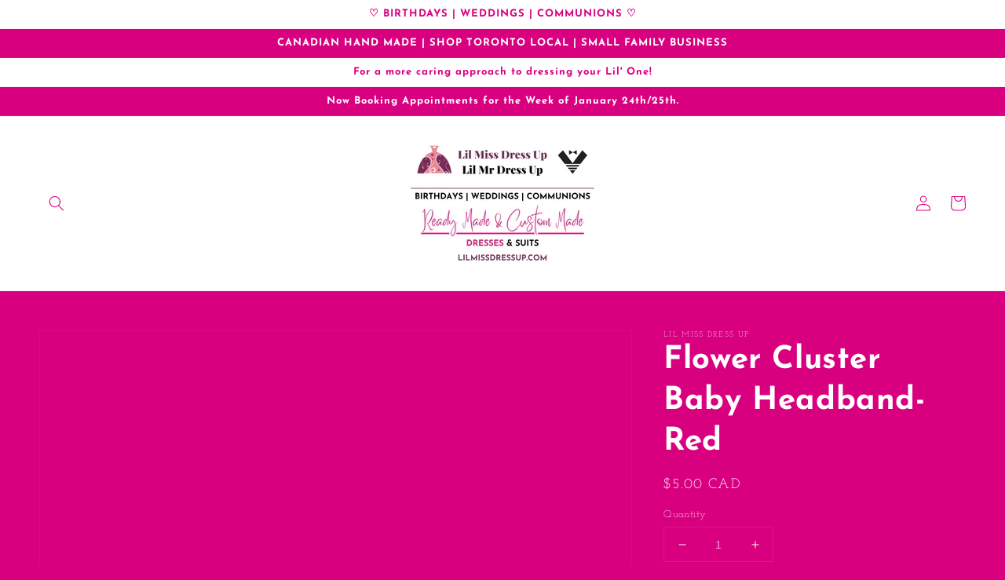

--- FILE ---
content_type: text/html; charset=utf-8
request_url: https://lilmissdressup.com/products/flower-cluster-baby-headband-red
body_size: 31206
content:
<!doctype html>
<html class="no-js" lang="en">
  

  

 <head>
<script>
window.KiwiSizing = window.KiwiSizing === undefined ? {} : window.KiwiSizing;
KiwiSizing.shop = "lil-miss-dress-up.myshopify.com";


KiwiSizing.data = {
  collections: "164997234765",
  tags: "walmart",
  product: "6581893922893",
  vendor: "Lil Miss Dress Up",
  type: "",
  title: "Flower Cluster Baby Headband- Red",
  images: ["\/\/lilmissdressup.com\/cdn\/shop\/products\/red_c9c67dc1-4378-462e-b103-e9f188854293.jpg?v=1738981839","\/\/lilmissdressup.com\/cdn\/shop\/products\/8adff710-771d-43e6-b3c0-7a8201af9f48_ec4ffd74-f8c9-4cae-96c6-298ee62f144a.png?v=1675793664","\/\/lilmissdressup.com\/cdn\/shop\/products\/e7dbb999-d5a7-4497-8bd0-33d794e11e10_6bbf6d56-1b74-417e-aa1d-4a33c89afac1.jpg?v=1675800103","\/\/lilmissdressup.com\/cdn\/shop\/products\/5192ce37-6cea-43b8-b90a-1fb57438d37b_3d21ff47-9bbb-43a6-a0b9-fde9590977fc.jpg?v=1675804014","\/\/lilmissdressup.com\/cdn\/shop\/products\/cb05a606-122a-457e-a834-0b40c8afa06a_6d8ee7dc-7787-43b5-8340-dc554f5ce8a8.jpg?v=1675807889"],
  options: [{"name":"Title","position":1,"values":["Default Title"]}],
  variants: [{"id":39327171903565,"title":"Default Title","option1":"Default Title","option2":null,"option3":null,"sku":"L-3861-795044631418-M","requires_shipping":true,"taxable":true,"featured_image":null,"available":true,"name":"Flower Cluster Baby Headband- Red","public_title":null,"options":["Default Title"],"price":500,"weight":0,"compare_at_price":0,"inventory_quantity":2,"inventory_management":"shopify","inventory_policy":"deny","barcode":"795044631418","requires_selling_plan":false,"selling_plan_allocations":[]}],
};

</script>
    <meta charset="utf-8">
    <meta http-equiv="X-UA-Compatible" content="IE=edge">
    <meta name="viewport" content="width=device-width,initial-scale=1">
    <meta name="theme-color" content="">
    <link rel="canonical" href="https://lilmissdressup.com/products/flower-cluster-baby-headband-red">
    <link rel="preconnect" href="https://cdn.shopify.com" crossorigin><link rel="icon" type="image/png" href="//lilmissdressup.com/cdn/shop/files/165808162_a992a9dd-e33d-4237-aa65-fba21ef35422_32x32.jpg?v=1630695020"><link rel="preconnect" href="https://fonts.shopifycdn.com" crossorigin><title>
      Flower Cluster Baby Headband- Red
 &ndash; Lil Miss Dress Up</title>

    
      <meta name="description" content="WWW.LILMISSDRESSUP.COM Lil Miss Dress Up is a proud Canadian Family Small Business. We ship from our Design Studio in Toronto, Ontario. Our extensive line of Flower Girl, Communion, Pageant, Christening and  Special Occasion Dresses are all hand made with detailed precision and craftsmanship.  Our team of renowned desi">
    

    

<meta property="og:site_name" content="Lil Miss Dress Up">
<meta property="og:url" content="https://lilmissdressup.com/products/flower-cluster-baby-headband-red">
<meta property="og:title" content="Flower Cluster Baby Headband- Red">
<meta property="og:type" content="product">
<meta property="og:description" content="WWW.LILMISSDRESSUP.COM Lil Miss Dress Up is a proud Canadian Family Small Business. We ship from our Design Studio in Toronto, Ontario. Our extensive line of Flower Girl, Communion, Pageant, Christening and  Special Occasion Dresses are all hand made with detailed precision and craftsmanship.  Our team of renowned desi"><meta property="og:image" content="http://lilmissdressup.com/cdn/shop/products/red_c9c67dc1-4378-462e-b103-e9f188854293.jpg?v=1738981839">
  <meta property="og:image:secure_url" content="https://lilmissdressup.com/cdn/shop/products/red_c9c67dc1-4378-462e-b103-e9f188854293.jpg?v=1738981839">
  <meta property="og:image:width" content="3024">
  <meta property="og:image:height" content="3024"><meta property="og:price:amount" content="5.00">
  <meta property="og:price:currency" content="CAD"><meta name="twitter:card" content="summary_large_image">
<meta name="twitter:title" content="Flower Cluster Baby Headband- Red">
<meta name="twitter:description" content="WWW.LILMISSDRESSUP.COM Lil Miss Dress Up is a proud Canadian Family Small Business. We ship from our Design Studio in Toronto, Ontario. Our extensive line of Flower Girl, Communion, Pageant, Christening and  Special Occasion Dresses are all hand made with detailed precision and craftsmanship.  Our team of renowned desi">


    <script src="//lilmissdressup.com/cdn/shop/t/15/assets/global.js?v=149218417569708675861740778637" defer="defer"></script>
    <script>window.performance && window.performance.mark && window.performance.mark('shopify.content_for_header.start');</script><meta name="google-site-verification" content="UtjHq0UBYE0UyTdk8ONaw82AB9FjPlCoNPWVneKkoYk">
<meta id="shopify-digital-wallet" name="shopify-digital-wallet" content="/8442271/digital_wallets/dialog">
<meta name="shopify-checkout-api-token" content="c65130b58a814d80ecd86c1f22ccd2ba">
<meta id="in-context-paypal-metadata" data-shop-id="8442271" data-venmo-supported="false" data-environment="production" data-locale="en_US" data-paypal-v4="true" data-currency="CAD">
<link rel="alternate" type="application/json+oembed" href="https://lilmissdressup.com/products/flower-cluster-baby-headband-red.oembed">
<script async="async" src="/checkouts/internal/preloads.js?locale=en-CA"></script>
<link rel="preconnect" href="https://shop.app" crossorigin="anonymous">
<script async="async" src="https://shop.app/checkouts/internal/preloads.js?locale=en-CA&shop_id=8442271" crossorigin="anonymous"></script>
<script id="apple-pay-shop-capabilities" type="application/json">{"shopId":8442271,"countryCode":"CA","currencyCode":"CAD","merchantCapabilities":["supports3DS"],"merchantId":"gid:\/\/shopify\/Shop\/8442271","merchantName":"Lil Miss Dress Up","requiredBillingContactFields":["postalAddress","email"],"requiredShippingContactFields":["postalAddress","email"],"shippingType":"shipping","supportedNetworks":["visa","masterCard","amex","discover","interac","jcb"],"total":{"type":"pending","label":"Lil Miss Dress Up","amount":"1.00"},"shopifyPaymentsEnabled":true,"supportsSubscriptions":true}</script>
<script id="shopify-features" type="application/json">{"accessToken":"c65130b58a814d80ecd86c1f22ccd2ba","betas":["rich-media-storefront-analytics"],"domain":"lilmissdressup.com","predictiveSearch":true,"shopId":8442271,"locale":"en"}</script>
<script>var Shopify = Shopify || {};
Shopify.shop = "lil-miss-dress-up.myshopify.com";
Shopify.locale = "en";
Shopify.currency = {"active":"CAD","rate":"1.0"};
Shopify.country = "CA";
Shopify.theme = {"name":"Copy of Dawn","id":148397293805,"schema_name":"Dawn","schema_version":"2.0.0","theme_store_id":887,"role":"main"};
Shopify.theme.handle = "null";
Shopify.theme.style = {"id":null,"handle":null};
Shopify.cdnHost = "lilmissdressup.com/cdn";
Shopify.routes = Shopify.routes || {};
Shopify.routes.root = "/";</script>
<script type="module">!function(o){(o.Shopify=o.Shopify||{}).modules=!0}(window);</script>
<script>!function(o){function n(){var o=[];function n(){o.push(Array.prototype.slice.apply(arguments))}return n.q=o,n}var t=o.Shopify=o.Shopify||{};t.loadFeatures=n(),t.autoloadFeatures=n()}(window);</script>
<script>
  window.ShopifyPay = window.ShopifyPay || {};
  window.ShopifyPay.apiHost = "shop.app\/pay";
  window.ShopifyPay.redirectState = null;
</script>
<script id="shop-js-analytics" type="application/json">{"pageType":"product"}</script>
<script defer="defer" async type="module" src="//lilmissdressup.com/cdn/shopifycloud/shop-js/modules/v2/client.init-shop-cart-sync_C5BV16lS.en.esm.js"></script>
<script defer="defer" async type="module" src="//lilmissdressup.com/cdn/shopifycloud/shop-js/modules/v2/chunk.common_CygWptCX.esm.js"></script>
<script type="module">
  await import("//lilmissdressup.com/cdn/shopifycloud/shop-js/modules/v2/client.init-shop-cart-sync_C5BV16lS.en.esm.js");
await import("//lilmissdressup.com/cdn/shopifycloud/shop-js/modules/v2/chunk.common_CygWptCX.esm.js");

  window.Shopify.SignInWithShop?.initShopCartSync?.({"fedCMEnabled":true,"windoidEnabled":true});

</script>
<script defer="defer" async type="module" src="//lilmissdressup.com/cdn/shopifycloud/shop-js/modules/v2/client.payment-terms_CZxnsJam.en.esm.js"></script>
<script defer="defer" async type="module" src="//lilmissdressup.com/cdn/shopifycloud/shop-js/modules/v2/chunk.common_CygWptCX.esm.js"></script>
<script defer="defer" async type="module" src="//lilmissdressup.com/cdn/shopifycloud/shop-js/modules/v2/chunk.modal_D71HUcav.esm.js"></script>
<script type="module">
  await import("//lilmissdressup.com/cdn/shopifycloud/shop-js/modules/v2/client.payment-terms_CZxnsJam.en.esm.js");
await import("//lilmissdressup.com/cdn/shopifycloud/shop-js/modules/v2/chunk.common_CygWptCX.esm.js");
await import("//lilmissdressup.com/cdn/shopifycloud/shop-js/modules/v2/chunk.modal_D71HUcav.esm.js");

  
</script>
<script>
  window.Shopify = window.Shopify || {};
  if (!window.Shopify.featureAssets) window.Shopify.featureAssets = {};
  window.Shopify.featureAssets['shop-js'] = {"shop-cart-sync":["modules/v2/client.shop-cart-sync_ZFArdW7E.en.esm.js","modules/v2/chunk.common_CygWptCX.esm.js"],"init-fed-cm":["modules/v2/client.init-fed-cm_CmiC4vf6.en.esm.js","modules/v2/chunk.common_CygWptCX.esm.js"],"shop-button":["modules/v2/client.shop-button_tlx5R9nI.en.esm.js","modules/v2/chunk.common_CygWptCX.esm.js"],"shop-cash-offers":["modules/v2/client.shop-cash-offers_DOA2yAJr.en.esm.js","modules/v2/chunk.common_CygWptCX.esm.js","modules/v2/chunk.modal_D71HUcav.esm.js"],"init-windoid":["modules/v2/client.init-windoid_sURxWdc1.en.esm.js","modules/v2/chunk.common_CygWptCX.esm.js"],"shop-toast-manager":["modules/v2/client.shop-toast-manager_ClPi3nE9.en.esm.js","modules/v2/chunk.common_CygWptCX.esm.js"],"init-shop-email-lookup-coordinator":["modules/v2/client.init-shop-email-lookup-coordinator_B8hsDcYM.en.esm.js","modules/v2/chunk.common_CygWptCX.esm.js"],"init-shop-cart-sync":["modules/v2/client.init-shop-cart-sync_C5BV16lS.en.esm.js","modules/v2/chunk.common_CygWptCX.esm.js"],"avatar":["modules/v2/client.avatar_BTnouDA3.en.esm.js"],"pay-button":["modules/v2/client.pay-button_FdsNuTd3.en.esm.js","modules/v2/chunk.common_CygWptCX.esm.js"],"init-customer-accounts":["modules/v2/client.init-customer-accounts_DxDtT_ad.en.esm.js","modules/v2/client.shop-login-button_C5VAVYt1.en.esm.js","modules/v2/chunk.common_CygWptCX.esm.js","modules/v2/chunk.modal_D71HUcav.esm.js"],"init-shop-for-new-customer-accounts":["modules/v2/client.init-shop-for-new-customer-accounts_ChsxoAhi.en.esm.js","modules/v2/client.shop-login-button_C5VAVYt1.en.esm.js","modules/v2/chunk.common_CygWptCX.esm.js","modules/v2/chunk.modal_D71HUcav.esm.js"],"shop-login-button":["modules/v2/client.shop-login-button_C5VAVYt1.en.esm.js","modules/v2/chunk.common_CygWptCX.esm.js","modules/v2/chunk.modal_D71HUcav.esm.js"],"init-customer-accounts-sign-up":["modules/v2/client.init-customer-accounts-sign-up_CPSyQ0Tj.en.esm.js","modules/v2/client.shop-login-button_C5VAVYt1.en.esm.js","modules/v2/chunk.common_CygWptCX.esm.js","modules/v2/chunk.modal_D71HUcav.esm.js"],"shop-follow-button":["modules/v2/client.shop-follow-button_Cva4Ekp9.en.esm.js","modules/v2/chunk.common_CygWptCX.esm.js","modules/v2/chunk.modal_D71HUcav.esm.js"],"checkout-modal":["modules/v2/client.checkout-modal_BPM8l0SH.en.esm.js","modules/v2/chunk.common_CygWptCX.esm.js","modules/v2/chunk.modal_D71HUcav.esm.js"],"lead-capture":["modules/v2/client.lead-capture_Bi8yE_yS.en.esm.js","modules/v2/chunk.common_CygWptCX.esm.js","modules/v2/chunk.modal_D71HUcav.esm.js"],"shop-login":["modules/v2/client.shop-login_D6lNrXab.en.esm.js","modules/v2/chunk.common_CygWptCX.esm.js","modules/v2/chunk.modal_D71HUcav.esm.js"],"payment-terms":["modules/v2/client.payment-terms_CZxnsJam.en.esm.js","modules/v2/chunk.common_CygWptCX.esm.js","modules/v2/chunk.modal_D71HUcav.esm.js"]};
</script>
<script>(function() {
  var isLoaded = false;
  function asyncLoad() {
    if (isLoaded) return;
    isLoaded = true;
    var urls = ["\/\/d1liekpayvooaz.cloudfront.net\/apps\/customizery\/customizery.js?shop=lil-miss-dress-up.myshopify.com"];
    for (var i = 0; i < urls.length; i++) {
      var s = document.createElement('script');
      s.type = 'text/javascript';
      s.async = true;
      s.src = urls[i];
      var x = document.getElementsByTagName('script')[0];
      x.parentNode.insertBefore(s, x);
    }
  };
  if(window.attachEvent) {
    window.attachEvent('onload', asyncLoad);
  } else {
    window.addEventListener('load', asyncLoad, false);
  }
})();</script>
<script id="__st">var __st={"a":8442271,"offset":-18000,"reqid":"3fd0d1e2-2caf-4938-a5cc-7daa74d4987d-1768637283","pageurl":"lilmissdressup.com\/products\/flower-cluster-baby-headband-red","u":"71679468418a","p":"product","rtyp":"product","rid":6581893922893};</script>
<script>window.ShopifyPaypalV4VisibilityTracking = true;</script>
<script id="captcha-bootstrap">!function(){'use strict';const t='contact',e='account',n='new_comment',o=[[t,t],['blogs',n],['comments',n],[t,'customer']],c=[[e,'customer_login'],[e,'guest_login'],[e,'recover_customer_password'],[e,'create_customer']],r=t=>t.map((([t,e])=>`form[action*='/${t}']:not([data-nocaptcha='true']) input[name='form_type'][value='${e}']`)).join(','),a=t=>()=>t?[...document.querySelectorAll(t)].map((t=>t.form)):[];function s(){const t=[...o],e=r(t);return a(e)}const i='password',u='form_key',d=['recaptcha-v3-token','g-recaptcha-response','h-captcha-response',i],f=()=>{try{return window.sessionStorage}catch{return}},m='__shopify_v',_=t=>t.elements[u];function p(t,e,n=!1){try{const o=window.sessionStorage,c=JSON.parse(o.getItem(e)),{data:r}=function(t){const{data:e,action:n}=t;return t[m]||n?{data:e,action:n}:{data:t,action:n}}(c);for(const[e,n]of Object.entries(r))t.elements[e]&&(t.elements[e].value=n);n&&o.removeItem(e)}catch(o){console.error('form repopulation failed',{error:o})}}const l='form_type',E='cptcha';function T(t){t.dataset[E]=!0}const w=window,h=w.document,L='Shopify',v='ce_forms',y='captcha';let A=!1;((t,e)=>{const n=(g='f06e6c50-85a8-45c8-87d0-21a2b65856fe',I='https://cdn.shopify.com/shopifycloud/storefront-forms-hcaptcha/ce_storefront_forms_captcha_hcaptcha.v1.5.2.iife.js',D={infoText:'Protected by hCaptcha',privacyText:'Privacy',termsText:'Terms'},(t,e,n)=>{const o=w[L][v],c=o.bindForm;if(c)return c(t,g,e,D).then(n);var r;o.q.push([[t,g,e,D],n]),r=I,A||(h.body.append(Object.assign(h.createElement('script'),{id:'captcha-provider',async:!0,src:r})),A=!0)});var g,I,D;w[L]=w[L]||{},w[L][v]=w[L][v]||{},w[L][v].q=[],w[L][y]=w[L][y]||{},w[L][y].protect=function(t,e){n(t,void 0,e),T(t)},Object.freeze(w[L][y]),function(t,e,n,w,h,L){const[v,y,A,g]=function(t,e,n){const i=e?o:[],u=t?c:[],d=[...i,...u],f=r(d),m=r(i),_=r(d.filter((([t,e])=>n.includes(e))));return[a(f),a(m),a(_),s()]}(w,h,L),I=t=>{const e=t.target;return e instanceof HTMLFormElement?e:e&&e.form},D=t=>v().includes(t);t.addEventListener('submit',(t=>{const e=I(t);if(!e)return;const n=D(e)&&!e.dataset.hcaptchaBound&&!e.dataset.recaptchaBound,o=_(e),c=g().includes(e)&&(!o||!o.value);(n||c)&&t.preventDefault(),c&&!n&&(function(t){try{if(!f())return;!function(t){const e=f();if(!e)return;const n=_(t);if(!n)return;const o=n.value;o&&e.removeItem(o)}(t);const e=Array.from(Array(32),(()=>Math.random().toString(36)[2])).join('');!function(t,e){_(t)||t.append(Object.assign(document.createElement('input'),{type:'hidden',name:u})),t.elements[u].value=e}(t,e),function(t,e){const n=f();if(!n)return;const o=[...t.querySelectorAll(`input[type='${i}']`)].map((({name:t})=>t)),c=[...d,...o],r={};for(const[a,s]of new FormData(t).entries())c.includes(a)||(r[a]=s);n.setItem(e,JSON.stringify({[m]:1,action:t.action,data:r}))}(t,e)}catch(e){console.error('failed to persist form',e)}}(e),e.submit())}));const S=(t,e)=>{t&&!t.dataset[E]&&(n(t,e.some((e=>e===t))),T(t))};for(const o of['focusin','change'])t.addEventListener(o,(t=>{const e=I(t);D(e)&&S(e,y())}));const B=e.get('form_key'),M=e.get(l),P=B&&M;t.addEventListener('DOMContentLoaded',(()=>{const t=y();if(P)for(const e of t)e.elements[l].value===M&&p(e,B);[...new Set([...A(),...v().filter((t=>'true'===t.dataset.shopifyCaptcha))])].forEach((e=>S(e,t)))}))}(h,new URLSearchParams(w.location.search),n,t,e,['guest_login'])})(!0,!0)}();</script>
<script integrity="sha256-4kQ18oKyAcykRKYeNunJcIwy7WH5gtpwJnB7kiuLZ1E=" data-source-attribution="shopify.loadfeatures" defer="defer" src="//lilmissdressup.com/cdn/shopifycloud/storefront/assets/storefront/load_feature-a0a9edcb.js" crossorigin="anonymous"></script>
<script crossorigin="anonymous" defer="defer" src="//lilmissdressup.com/cdn/shopifycloud/storefront/assets/shopify_pay/storefront-65b4c6d7.js?v=20250812"></script>
<script data-source-attribution="shopify.dynamic_checkout.dynamic.init">var Shopify=Shopify||{};Shopify.PaymentButton=Shopify.PaymentButton||{isStorefrontPortableWallets:!0,init:function(){window.Shopify.PaymentButton.init=function(){};var t=document.createElement("script");t.src="https://lilmissdressup.com/cdn/shopifycloud/portable-wallets/latest/portable-wallets.en.js",t.type="module",document.head.appendChild(t)}};
</script>
<script data-source-attribution="shopify.dynamic_checkout.buyer_consent">
  function portableWalletsHideBuyerConsent(e){var t=document.getElementById("shopify-buyer-consent"),n=document.getElementById("shopify-subscription-policy-button");t&&n&&(t.classList.add("hidden"),t.setAttribute("aria-hidden","true"),n.removeEventListener("click",e))}function portableWalletsShowBuyerConsent(e){var t=document.getElementById("shopify-buyer-consent"),n=document.getElementById("shopify-subscription-policy-button");t&&n&&(t.classList.remove("hidden"),t.removeAttribute("aria-hidden"),n.addEventListener("click",e))}window.Shopify?.PaymentButton&&(window.Shopify.PaymentButton.hideBuyerConsent=portableWalletsHideBuyerConsent,window.Shopify.PaymentButton.showBuyerConsent=portableWalletsShowBuyerConsent);
</script>
<script data-source-attribution="shopify.dynamic_checkout.cart.bootstrap">document.addEventListener("DOMContentLoaded",(function(){function t(){return document.querySelector("shopify-accelerated-checkout-cart, shopify-accelerated-checkout")}if(t())Shopify.PaymentButton.init();else{new MutationObserver((function(e,n){t()&&(Shopify.PaymentButton.init(),n.disconnect())})).observe(document.body,{childList:!0,subtree:!0})}}));
</script>
<link id="shopify-accelerated-checkout-styles" rel="stylesheet" media="screen" href="https://lilmissdressup.com/cdn/shopifycloud/portable-wallets/latest/accelerated-checkout-backwards-compat.css" crossorigin="anonymous">
<style id="shopify-accelerated-checkout-cart">
        #shopify-buyer-consent {
  margin-top: 1em;
  display: inline-block;
  width: 100%;
}

#shopify-buyer-consent.hidden {
  display: none;
}

#shopify-subscription-policy-button {
  background: none;
  border: none;
  padding: 0;
  text-decoration: underline;
  font-size: inherit;
  cursor: pointer;
}

#shopify-subscription-policy-button::before {
  box-shadow: none;
}

      </style>
<script id="sections-script" data-sections="main-product,product-recommendations,header,footer" defer="defer" src="//lilmissdressup.com/cdn/shop/t/15/compiled_assets/scripts.js?v=4223"></script>
<script>window.performance && window.performance.mark && window.performance.mark('shopify.content_for_header.end');</script>


    <style data-shopify>
      @font-face {
  font-family: "Josefin Slab";
  font-weight: 400;
  font-style: normal;
  font-display: swap;
  src: url("//lilmissdressup.com/cdn/fonts/josefin_slab/josefinslab_n4.5eb436383dc79c43d62e801d55f2f91b003f4e44.woff2") format("woff2"),
       url("//lilmissdressup.com/cdn/fonts/josefin_slab/josefinslab_n4.a98166462a52f87b8445073312a28c6c1ace7890.woff") format("woff");
}

      @font-face {
  font-family: "Josefin Slab";
  font-weight: 700;
  font-style: normal;
  font-display: swap;
  src: url("//lilmissdressup.com/cdn/fonts/josefin_slab/josefinslab_n7.6d1e7a605b286770cc71d43c22f682756a3a8ef3.woff2") format("woff2"),
       url("//lilmissdressup.com/cdn/fonts/josefin_slab/josefinslab_n7.e81d27e5d3c35fe18923d706328e26464f46fd21.woff") format("woff");
}

      @font-face {
  font-family: "Josefin Slab";
  font-weight: 400;
  font-style: italic;
  font-display: swap;
  src: url("//lilmissdressup.com/cdn/fonts/josefin_slab/josefinslab_i4.554be37273d44677f19fcece67e2ac1be3bf7d0e.woff2") format("woff2"),
       url("//lilmissdressup.com/cdn/fonts/josefin_slab/josefinslab_i4.559fcca2906b771e62965fc4b4341fe9e561fee1.woff") format("woff");
}

      @font-face {
  font-family: "Josefin Slab";
  font-weight: 700;
  font-style: italic;
  font-display: swap;
  src: url("//lilmissdressup.com/cdn/fonts/josefin_slab/josefinslab_i7.4734a351ee38dfdb86b71431ac9479203b674ac3.woff2") format("woff2"),
       url("//lilmissdressup.com/cdn/fonts/josefin_slab/josefinslab_i7.02ced8b20281c8a24cf7c5be6f6c36f2de6d537b.woff") format("woff");
}

      @font-face {
  font-family: "Josefin Sans";
  font-weight: 700;
  font-style: normal;
  font-display: swap;
  src: url("//lilmissdressup.com/cdn/fonts/josefin_sans/josefinsans_n7.4edc746dce14b53e39df223fba72d5f37c3d525d.woff2") format("woff2"),
       url("//lilmissdressup.com/cdn/fonts/josefin_sans/josefinsans_n7.051568b12ab464ee8f0241094cdd7a1c80fbd08d.woff") format("woff");
}


      :root {
        --font-body-family: "Josefin Slab", serif;
        --font-body-style: normal;
        --font-body-weight: 400;

        --font-heading-family: "Josefin Sans", sans-serif;
        --font-heading-style: normal;
        --font-heading-weight: 700;

        --color-base-text: 255, 255, 255;
        --color-base-background-1: 217, 0, 128;
        --color-base-background-2: 255, 255, 255;
        --color-base-solid-button-labels: 217, 0, 128;
        --color-base-outline-button-labels: 217, 0, 128;
        --color-base-accent-1: 255, 255, 255;
        --color-base-accent-2: 255, 255, 255;
        --payment-terms-background-color: #d90080;

        --gradient-base-background-1: #d90080;
        --gradient-base-background-2: #ffffff;
        --gradient-base-accent-1: #ffffff;
        --gradient-base-accent-2: #ffffff;

        --page-width: 160rem;
      }

      *,
      *::before,
      *::after {
        box-sizing: inherit;
      }

      html {
        box-sizing: border-box;
        font-size: 62.5%;
        height: 100%;
      }

      body {
        display: grid;
        grid-template-rows: auto auto 1fr auto;
        grid-template-columns: 100%;
        min-height: 100%;
        margin: 0;
        font-size: 1.5rem;
        letter-spacing: 0.06rem;
        line-height: 1.8;
        font-family: var(--font-body-family);
        font-style: var(--font-body-style);
        font-weight: var(--font-body-weight);
      }

      @media screen and (min-width: 750px) {
        body {
          font-size: 1.6rem;
        }
      }
    </style>

    <link href="//lilmissdressup.com/cdn/shop/t/15/assets/base.css?v=134902660327554609201740778637" rel="stylesheet" type="text/css" media="all" />
<link rel="preload" as="font" href="//lilmissdressup.com/cdn/fonts/josefin_slab/josefinslab_n4.5eb436383dc79c43d62e801d55f2f91b003f4e44.woff2" type="font/woff2" crossorigin><link rel="preload" as="font" href="//lilmissdressup.com/cdn/fonts/josefin_sans/josefinsans_n7.4edc746dce14b53e39df223fba72d5f37c3d525d.woff2" type="font/woff2" crossorigin><link rel="stylesheet" href="//lilmissdressup.com/cdn/shop/t/15/assets/component-predictive-search.css?v=18325970143817553471740778637" media="print" onload="this.media='all'"><script>document.documentElement.className = document.documentElement.className.replace('no-js', 'js');</script>
  <!-- BEGIN app block: shopify://apps/hulk-form-builder/blocks/app-embed/b6b8dd14-356b-4725-a4ed-77232212b3c3 --><!-- BEGIN app snippet: hulkapps-formbuilder-theme-ext --><script type="text/javascript">
  
  if (typeof window.formbuilder_customer != "object") {
        window.formbuilder_customer = {}
  }

  window.hulkFormBuilder = {
    form_data: {"form_xW0YmJVDChzECrtGszN0LQ":{"uuid":"xW0YmJVDChzECrtGszN0LQ","form_name":"Appointment Booking Form","form_data":{"div_back_gradient_1":"#fff","div_back_gradient_2":"#fff","back_color":"#fff","form_title":"\u003cdiv\u003e\u003cspan style=\"color:#ffffff;\"\u003ePlease Answer the Following Questions in order for us to Book Your Request for an Appointment.\u003c\/span\u003e\u003c\/div\u003e\n","form_submit":"Submit","after_submit":"hideAndmessage","after_submit_msg":"","captcha_enable":"no","label_style":"inlineLabels","input_border_radius":"2","back_type":"transparent","input_back_color":"#fff","input_back_color_hover":"#fff","back_shadow":"none","label_font_clr":"#333333","input_font_clr":"#333333","button_align":"fullBtn","button_clr":"#fff","button_back_clr":"#333333","button_border_radius":"2","form_width":"100%","form_border_size":"2","form_border_clr":"#c7c7c7","form_border_radius":"1","label_font_size":"14","input_font_size":"12","button_font_size":"16","form_padding":"35","input_border_color":"#ccc","input_border_color_hover":"#ccc","btn_border_clr":"#333333","btn_border_size":"1","form_name":"Appointment Booking Form","":"info@lilmissdressup.com","form_access_message":"\u003cp\u003ePlease login to access the form\u003cbr\u003eDo not have an account? Create account\u003c\/p\u003e","form_banner":"https:\/\/form-builder-by-hulkapps.s3.amazonaws.com\/uploads\/lil-miss-dress-up.myshopify.com\/backend_image\/STYLE__1_.png","banner_img_height":"250","banner_img_width":"250","form_banner_alignment":"center","formElements":[{"type":"text","position":0,"label":"First Name","customClass":"","halfwidth":"no","Conditions":{},"page_number":1,"centerfield":"no","required":"yes"},{"type":"text","position":1,"label":"Last Name","halfwidth":"no","Conditions":{},"page_number":1,"required":"yes"},{"type":"email","position":2,"label":"Email","required":"yes","email_confirm":"yes","Conditions":{},"page_number":1},{"Conditions":{},"type":"select","position":3,"label":"What kind of Appointment are you booking for?","values":"Ready to Buy 1st Birthday Dress (Girls)\nCustom Made-to-Order 1st Birthday Dress (over $150)\n1st Birthday Outfit (Boys)\nBoys Formal Suit Selection\/Measuring\nReady to Buy Flower Girl Dress (under $150)\nCustom Made-to Order Flower Girl Dress (over $200)\nCustom Made-to Order Colour Dress (over $200)\nReady to Buy First Communion Dress (under $150)\nCustom Made-to Order First Communion Dress (over $200)\nOther","elementCost":{},"required":"yes","other_value":"yes","other_value_label":"Other","page_number":1},{"Conditions":{},"type":"select","position":4,"label":"What size dress are you looking for?","values":"Baby under 12M\nTurning 1 Years Old\n2\n3\n4\n5\n6\n7\n8\n9\n10\n11\n12\n13\n14\n15\n16","elementCost":{},"required":"yes","page_number":1},{"Conditions":{},"type":"textarea","position":5,"label":"What colour are you looking for?","required":"yes","page_number":1},{"Conditions":{},"type":"select","position":6,"label":"Appointments Available only on Saturdays\/Sundays.  What is your Preferred Day?","required":"yes","values":"Saturday\nSunday","elementCost":{},"page_number":1},{"Conditions":{},"type":"select","position":7,"label":"What is your Preferred Timeslot?","required":"yes","values":"12pm-1pm\n1pm-2pm\n2pm-3pm","elementCost":{},"page_number":1}]},"is_spam_form":false,"shop_uuid":"QQvDMrV-rdglK3DOLaYQCA","shop_timezone":"America\/New_York","shop_id":111876,"shop_is_after_submit_enabled":true,"shop_shopify_plan":"Basic","shop_shopify_domain":"lil-miss-dress-up.myshopify.com"}},
    shop_data: {"shop_QQvDMrV-rdglK3DOLaYQCA":{"shop_uuid":"QQvDMrV-rdglK3DOLaYQCA","shop_timezone":"America\/New_York","shop_id":111876,"shop_is_after_submit_enabled":true,"shop_shopify_plan":"Basic","shop_shopify_domain":"lil-miss-dress-up.myshopify.com","shop_created_at":"2024-07-13T00:23:49.756Z","is_skip_metafield":false,"shop_deleted":false,"shop_disabled":false}},
    settings_data: {"shop_settings":{"shop_customise_msgs":[],"default_customise_msgs":{"is_required":"is required","thank_you":"Thank you! The form was submitted successfully.","processing":"Processing...","valid_data":"Please provide valid data","valid_email":"Provide valid email format","valid_tags":"HTML Tags are not allowed","valid_phone":"Provide valid phone number","valid_captcha":"Please provide valid captcha response","valid_url":"Provide valid URL","only_number_alloud":"Provide valid number in","number_less":"must be less than","number_more":"must be more than","image_must_less":"Image must be less than 20MB","image_number":"Images allowed","image_extension":"Invalid extension! Please provide image file","error_image_upload":"Error in image upload. Please try again.","error_file_upload":"Error in file upload. Please try again.","your_response":"Your response","error_form_submit":"Error occur.Please try again after sometime.","email_submitted":"Form with this email is already submitted","invalid_email_by_zerobounce":"The email address you entered appears to be invalid. Please check it and try again.","download_file":"Download file","card_details_invalid":"Your card details are invalid","card_details":"Card details","please_enter_card_details":"Please enter card details","card_number":"Card number","exp_mm":"Exp MM","exp_yy":"Exp YY","crd_cvc":"CVV","payment_value":"Payment amount","please_enter_payment_amount":"Please enter payment amount","address1":"Address line 1","address2":"Address line 2","city":"City","province":"Province","zipcode":"Zip code","country":"Country","blocked_domain":"This form does not accept addresses from","file_must_less":"File must be less than 20MB","file_extension":"Invalid extension! Please provide file","only_file_number_alloud":"files allowed","previous":"Previous","next":"Next","must_have_a_input":"Please enter at least one field.","please_enter_required_data":"Please enter required data","atleast_one_special_char":"Include at least one special character","atleast_one_lowercase_char":"Include at least one lowercase character","atleast_one_uppercase_char":"Include at least one uppercase character","atleast_one_number":"Include at least one number","must_have_8_chars":"Must have 8 characters long","be_between_8_and_12_chars":"Be between 8 and 12 characters long","please_select":"Please Select","phone_submitted":"Form with this phone number is already submitted","user_res_parse_error":"Error while submitting the form","valid_same_values":"values must be same","product_choice_clear_selection":"Clear Selection","picture_choice_clear_selection":"Clear Selection","remove_all_for_file_image_upload":"Remove All","invalid_file_type_for_image_upload":"You can't upload files of this type.","invalid_file_type_for_signature_upload":"You can't upload files of this type.","max_files_exceeded_for_file_upload":"You can not upload any more files.","max_files_exceeded_for_image_upload":"You can not upload any more files.","file_already_exist":"File already uploaded","max_limit_exceed":"You have added the maximum number of text fields.","cancel_upload_for_file_upload":"Cancel upload","cancel_upload_for_image_upload":"Cancel upload","cancel_upload_for_signature_upload":"Cancel upload"},"shop_blocked_domains":[]}},
    features_data: {"shop_plan_features":{"shop_plan_features":["unlimited-forms","full-design-customization","export-form-submissions","multiple-recipients-for-form-submissions","multiple-admin-notifications","enable-captcha","unlimited-file-uploads","save-submitted-form-data","set-auto-response-message","conditional-logic","form-banner","save-as-draft-facility","include-user-response-in-admin-email","disable-form-submission","file-upload"]}},
    shop: null,
    shop_id: null,
    plan_features: null,
    validateDoubleQuotes: false,
    assets: {
      extraFunctions: "https://cdn.shopify.com/extensions/019bb5ee-ec40-7527-955d-c1b8751eb060/form-builder-by-hulkapps-50/assets/extra-functions.js",
      extraStyles: "https://cdn.shopify.com/extensions/019bb5ee-ec40-7527-955d-c1b8751eb060/form-builder-by-hulkapps-50/assets/extra-styles.css",
      bootstrapStyles: "https://cdn.shopify.com/extensions/019bb5ee-ec40-7527-955d-c1b8751eb060/form-builder-by-hulkapps-50/assets/theme-app-extension-bootstrap.css"
    },
    translations: {
      htmlTagNotAllowed: "HTML Tags are not allowed",
      sqlQueryNotAllowed: "SQL Queries are not allowed",
      doubleQuoteNotAllowed: "Double quotes are not allowed",
      vorwerkHttpWwwNotAllowed: "The words \u0026#39;http\u0026#39; and \u0026#39;www\u0026#39; are not allowed. Please remove them and try again.",
      maxTextFieldsReached: "You have added the maximum number of text fields.",
      avoidNegativeWords: "Avoid negative words: Don\u0026#39;t use negative words in your contact message.",
      customDesignOnly: "This form is for custom designs requests. For general inquiries please contact our team at info@stagheaddesigns.com",
      zerobounceApiErrorMsg: "We couldn\u0026#39;t verify your email due to a technical issue. Please try again later.",
    }

  }

  

  window.FbThemeAppExtSettingsHash = {}
  
</script><!-- END app snippet --><!-- END app block --><script src="https://cdn.shopify.com/extensions/019bb5ee-ec40-7527-955d-c1b8751eb060/form-builder-by-hulkapps-50/assets/form-builder-script.js" type="text/javascript" defer="defer"></script>
<link href="https://monorail-edge.shopifysvc.com" rel="dns-prefetch">
<script>(function(){if ("sendBeacon" in navigator && "performance" in window) {try {var session_token_from_headers = performance.getEntriesByType('navigation')[0].serverTiming.find(x => x.name == '_s').description;} catch {var session_token_from_headers = undefined;}var session_cookie_matches = document.cookie.match(/_shopify_s=([^;]*)/);var session_token_from_cookie = session_cookie_matches && session_cookie_matches.length === 2 ? session_cookie_matches[1] : "";var session_token = session_token_from_headers || session_token_from_cookie || "";function handle_abandonment_event(e) {var entries = performance.getEntries().filter(function(entry) {return /monorail-edge.shopifysvc.com/.test(entry.name);});if (!window.abandonment_tracked && entries.length === 0) {window.abandonment_tracked = true;var currentMs = Date.now();var navigation_start = performance.timing.navigationStart;var payload = {shop_id: 8442271,url: window.location.href,navigation_start,duration: currentMs - navigation_start,session_token,page_type: "product"};window.navigator.sendBeacon("https://monorail-edge.shopifysvc.com/v1/produce", JSON.stringify({schema_id: "online_store_buyer_site_abandonment/1.1",payload: payload,metadata: {event_created_at_ms: currentMs,event_sent_at_ms: currentMs}}));}}window.addEventListener('pagehide', handle_abandonment_event);}}());</script>
<script id="web-pixels-manager-setup">(function e(e,d,r,n,o){if(void 0===o&&(o={}),!Boolean(null===(a=null===(i=window.Shopify)||void 0===i?void 0:i.analytics)||void 0===a?void 0:a.replayQueue)){var i,a;window.Shopify=window.Shopify||{};var t=window.Shopify;t.analytics=t.analytics||{};var s=t.analytics;s.replayQueue=[],s.publish=function(e,d,r){return s.replayQueue.push([e,d,r]),!0};try{self.performance.mark("wpm:start")}catch(e){}var l=function(){var e={modern:/Edge?\/(1{2}[4-9]|1[2-9]\d|[2-9]\d{2}|\d{4,})\.\d+(\.\d+|)|Firefox\/(1{2}[4-9]|1[2-9]\d|[2-9]\d{2}|\d{4,})\.\d+(\.\d+|)|Chrom(ium|e)\/(9{2}|\d{3,})\.\d+(\.\d+|)|(Maci|X1{2}).+ Version\/(15\.\d+|(1[6-9]|[2-9]\d|\d{3,})\.\d+)([,.]\d+|)( \(\w+\)|)( Mobile\/\w+|) Safari\/|Chrome.+OPR\/(9{2}|\d{3,})\.\d+\.\d+|(CPU[ +]OS|iPhone[ +]OS|CPU[ +]iPhone|CPU IPhone OS|CPU iPad OS)[ +]+(15[._]\d+|(1[6-9]|[2-9]\d|\d{3,})[._]\d+)([._]\d+|)|Android:?[ /-](13[3-9]|1[4-9]\d|[2-9]\d{2}|\d{4,})(\.\d+|)(\.\d+|)|Android.+Firefox\/(13[5-9]|1[4-9]\d|[2-9]\d{2}|\d{4,})\.\d+(\.\d+|)|Android.+Chrom(ium|e)\/(13[3-9]|1[4-9]\d|[2-9]\d{2}|\d{4,})\.\d+(\.\d+|)|SamsungBrowser\/([2-9]\d|\d{3,})\.\d+/,legacy:/Edge?\/(1[6-9]|[2-9]\d|\d{3,})\.\d+(\.\d+|)|Firefox\/(5[4-9]|[6-9]\d|\d{3,})\.\d+(\.\d+|)|Chrom(ium|e)\/(5[1-9]|[6-9]\d|\d{3,})\.\d+(\.\d+|)([\d.]+$|.*Safari\/(?![\d.]+ Edge\/[\d.]+$))|(Maci|X1{2}).+ Version\/(10\.\d+|(1[1-9]|[2-9]\d|\d{3,})\.\d+)([,.]\d+|)( \(\w+\)|)( Mobile\/\w+|) Safari\/|Chrome.+OPR\/(3[89]|[4-9]\d|\d{3,})\.\d+\.\d+|(CPU[ +]OS|iPhone[ +]OS|CPU[ +]iPhone|CPU IPhone OS|CPU iPad OS)[ +]+(10[._]\d+|(1[1-9]|[2-9]\d|\d{3,})[._]\d+)([._]\d+|)|Android:?[ /-](13[3-9]|1[4-9]\d|[2-9]\d{2}|\d{4,})(\.\d+|)(\.\d+|)|Mobile Safari.+OPR\/([89]\d|\d{3,})\.\d+\.\d+|Android.+Firefox\/(13[5-9]|1[4-9]\d|[2-9]\d{2}|\d{4,})\.\d+(\.\d+|)|Android.+Chrom(ium|e)\/(13[3-9]|1[4-9]\d|[2-9]\d{2}|\d{4,})\.\d+(\.\d+|)|Android.+(UC? ?Browser|UCWEB|U3)[ /]?(15\.([5-9]|\d{2,})|(1[6-9]|[2-9]\d|\d{3,})\.\d+)\.\d+|SamsungBrowser\/(5\.\d+|([6-9]|\d{2,})\.\d+)|Android.+MQ{2}Browser\/(14(\.(9|\d{2,})|)|(1[5-9]|[2-9]\d|\d{3,})(\.\d+|))(\.\d+|)|K[Aa][Ii]OS\/(3\.\d+|([4-9]|\d{2,})\.\d+)(\.\d+|)/},d=e.modern,r=e.legacy,n=navigator.userAgent;return n.match(d)?"modern":n.match(r)?"legacy":"unknown"}(),u="modern"===l?"modern":"legacy",c=(null!=n?n:{modern:"",legacy:""})[u],f=function(e){return[e.baseUrl,"/wpm","/b",e.hashVersion,"modern"===e.buildTarget?"m":"l",".js"].join("")}({baseUrl:d,hashVersion:r,buildTarget:u}),m=function(e){var d=e.version,r=e.bundleTarget,n=e.surface,o=e.pageUrl,i=e.monorailEndpoint;return{emit:function(e){var a=e.status,t=e.errorMsg,s=(new Date).getTime(),l=JSON.stringify({metadata:{event_sent_at_ms:s},events:[{schema_id:"web_pixels_manager_load/3.1",payload:{version:d,bundle_target:r,page_url:o,status:a,surface:n,error_msg:t},metadata:{event_created_at_ms:s}}]});if(!i)return console&&console.warn&&console.warn("[Web Pixels Manager] No Monorail endpoint provided, skipping logging."),!1;try{return self.navigator.sendBeacon.bind(self.navigator)(i,l)}catch(e){}var u=new XMLHttpRequest;try{return u.open("POST",i,!0),u.setRequestHeader("Content-Type","text/plain"),u.send(l),!0}catch(e){return console&&console.warn&&console.warn("[Web Pixels Manager] Got an unhandled error while logging to Monorail."),!1}}}}({version:r,bundleTarget:l,surface:e.surface,pageUrl:self.location.href,monorailEndpoint:e.monorailEndpoint});try{o.browserTarget=l,function(e){var d=e.src,r=e.async,n=void 0===r||r,o=e.onload,i=e.onerror,a=e.sri,t=e.scriptDataAttributes,s=void 0===t?{}:t,l=document.createElement("script"),u=document.querySelector("head"),c=document.querySelector("body");if(l.async=n,l.src=d,a&&(l.integrity=a,l.crossOrigin="anonymous"),s)for(var f in s)if(Object.prototype.hasOwnProperty.call(s,f))try{l.dataset[f]=s[f]}catch(e){}if(o&&l.addEventListener("load",o),i&&l.addEventListener("error",i),u)u.appendChild(l);else{if(!c)throw new Error("Did not find a head or body element to append the script");c.appendChild(l)}}({src:f,async:!0,onload:function(){if(!function(){var e,d;return Boolean(null===(d=null===(e=window.Shopify)||void 0===e?void 0:e.analytics)||void 0===d?void 0:d.initialized)}()){var d=window.webPixelsManager.init(e)||void 0;if(d){var r=window.Shopify.analytics;r.replayQueue.forEach((function(e){var r=e[0],n=e[1],o=e[2];d.publishCustomEvent(r,n,o)})),r.replayQueue=[],r.publish=d.publishCustomEvent,r.visitor=d.visitor,r.initialized=!0}}},onerror:function(){return m.emit({status:"failed",errorMsg:"".concat(f," has failed to load")})},sri:function(e){var d=/^sha384-[A-Za-z0-9+/=]+$/;return"string"==typeof e&&d.test(e)}(c)?c:"",scriptDataAttributes:o}),m.emit({status:"loading"})}catch(e){m.emit({status:"failed",errorMsg:(null==e?void 0:e.message)||"Unknown error"})}}})({shopId: 8442271,storefrontBaseUrl: "https://lilmissdressup.com",extensionsBaseUrl: "https://extensions.shopifycdn.com/cdn/shopifycloud/web-pixels-manager",monorailEndpoint: "https://monorail-edge.shopifysvc.com/unstable/produce_batch",surface: "storefront-renderer",enabledBetaFlags: ["2dca8a86"],webPixelsConfigList: [{"id":"507183341","configuration":"{\"config\":\"{\\\"pixel_id\\\":\\\"G-00TGXMSGPR\\\",\\\"target_country\\\":\\\"CA\\\",\\\"gtag_events\\\":[{\\\"type\\\":\\\"search\\\",\\\"action_label\\\":[\\\"G-00TGXMSGPR\\\",\\\"AW-364870438\\\/IFrYCJa0u_8CEKb2_a0B\\\"]},{\\\"type\\\":\\\"begin_checkout\\\",\\\"action_label\\\":[\\\"G-00TGXMSGPR\\\",\\\"AW-364870438\\\/kHtbCJO0u_8CEKb2_a0B\\\"]},{\\\"type\\\":\\\"view_item\\\",\\\"action_label\\\":[\\\"G-00TGXMSGPR\\\",\\\"AW-364870438\\\/bhaRCI20u_8CEKb2_a0B\\\",\\\"MC-6DT3PQGP5K\\\"]},{\\\"type\\\":\\\"purchase\\\",\\\"action_label\\\":[\\\"G-00TGXMSGPR\\\",\\\"AW-364870438\\\/P7WwCIq0u_8CEKb2_a0B\\\",\\\"MC-6DT3PQGP5K\\\"]},{\\\"type\\\":\\\"page_view\\\",\\\"action_label\\\":[\\\"G-00TGXMSGPR\\\",\\\"AW-364870438\\\/kxFYCIe0u_8CEKb2_a0B\\\",\\\"MC-6DT3PQGP5K\\\"]},{\\\"type\\\":\\\"add_payment_info\\\",\\\"action_label\\\":[\\\"G-00TGXMSGPR\\\",\\\"AW-364870438\\\/oJgiCJm0u_8CEKb2_a0B\\\"]},{\\\"type\\\":\\\"add_to_cart\\\",\\\"action_label\\\":[\\\"G-00TGXMSGPR\\\",\\\"AW-364870438\\\/XPWRCJC0u_8CEKb2_a0B\\\"]}],\\\"enable_monitoring_mode\\\":false}\"}","eventPayloadVersion":"v1","runtimeContext":"OPEN","scriptVersion":"b2a88bafab3e21179ed38636efcd8a93","type":"APP","apiClientId":1780363,"privacyPurposes":[],"dataSharingAdjustments":{"protectedCustomerApprovalScopes":["read_customer_address","read_customer_email","read_customer_name","read_customer_personal_data","read_customer_phone"]}},{"id":"230654189","configuration":"{\"pixel_id\":\"267629123592597\",\"pixel_type\":\"facebook_pixel\",\"metaapp_system_user_token\":\"-\"}","eventPayloadVersion":"v1","runtimeContext":"OPEN","scriptVersion":"ca16bc87fe92b6042fbaa3acc2fbdaa6","type":"APP","apiClientId":2329312,"privacyPurposes":["ANALYTICS","MARKETING","SALE_OF_DATA"],"dataSharingAdjustments":{"protectedCustomerApprovalScopes":["read_customer_address","read_customer_email","read_customer_name","read_customer_personal_data","read_customer_phone"]}},{"id":"shopify-app-pixel","configuration":"{}","eventPayloadVersion":"v1","runtimeContext":"STRICT","scriptVersion":"0450","apiClientId":"shopify-pixel","type":"APP","privacyPurposes":["ANALYTICS","MARKETING"]},{"id":"shopify-custom-pixel","eventPayloadVersion":"v1","runtimeContext":"LAX","scriptVersion":"0450","apiClientId":"shopify-pixel","type":"CUSTOM","privacyPurposes":["ANALYTICS","MARKETING"]}],isMerchantRequest: false,initData: {"shop":{"name":"Lil Miss Dress Up","paymentSettings":{"currencyCode":"CAD"},"myshopifyDomain":"lil-miss-dress-up.myshopify.com","countryCode":"CA","storefrontUrl":"https:\/\/lilmissdressup.com"},"customer":null,"cart":null,"checkout":null,"productVariants":[{"price":{"amount":5.0,"currencyCode":"CAD"},"product":{"title":"Flower Cluster Baby Headband- Red","vendor":"Lil Miss Dress Up","id":"6581893922893","untranslatedTitle":"Flower Cluster Baby Headband- Red","url":"\/products\/flower-cluster-baby-headband-red","type":""},"id":"39327171903565","image":{"src":"\/\/lilmissdressup.com\/cdn\/shop\/products\/red_c9c67dc1-4378-462e-b103-e9f188854293.jpg?v=1738981839"},"sku":"L-3861-795044631418-M","title":"Default Title","untranslatedTitle":"Default Title"}],"purchasingCompany":null},},"https://lilmissdressup.com/cdn","fcfee988w5aeb613cpc8e4bc33m6693e112",{"modern":"","legacy":""},{"shopId":"8442271","storefrontBaseUrl":"https:\/\/lilmissdressup.com","extensionBaseUrl":"https:\/\/extensions.shopifycdn.com\/cdn\/shopifycloud\/web-pixels-manager","surface":"storefront-renderer","enabledBetaFlags":"[\"2dca8a86\"]","isMerchantRequest":"false","hashVersion":"fcfee988w5aeb613cpc8e4bc33m6693e112","publish":"custom","events":"[[\"page_viewed\",{}],[\"product_viewed\",{\"productVariant\":{\"price\":{\"amount\":5.0,\"currencyCode\":\"CAD\"},\"product\":{\"title\":\"Flower Cluster Baby Headband- Red\",\"vendor\":\"Lil Miss Dress Up\",\"id\":\"6581893922893\",\"untranslatedTitle\":\"Flower Cluster Baby Headband- Red\",\"url\":\"\/products\/flower-cluster-baby-headband-red\",\"type\":\"\"},\"id\":\"39327171903565\",\"image\":{\"src\":\"\/\/lilmissdressup.com\/cdn\/shop\/products\/red_c9c67dc1-4378-462e-b103-e9f188854293.jpg?v=1738981839\"},\"sku\":\"L-3861-795044631418-M\",\"title\":\"Default Title\",\"untranslatedTitle\":\"Default Title\"}}]]"});</script><script>
  window.ShopifyAnalytics = window.ShopifyAnalytics || {};
  window.ShopifyAnalytics.meta = window.ShopifyAnalytics.meta || {};
  window.ShopifyAnalytics.meta.currency = 'CAD';
  var meta = {"product":{"id":6581893922893,"gid":"gid:\/\/shopify\/Product\/6581893922893","vendor":"Lil Miss Dress Up","type":"","handle":"flower-cluster-baby-headband-red","variants":[{"id":39327171903565,"price":500,"name":"Flower Cluster Baby Headband- Red","public_title":null,"sku":"L-3861-795044631418-M"}],"remote":false},"page":{"pageType":"product","resourceType":"product","resourceId":6581893922893,"requestId":"3fd0d1e2-2caf-4938-a5cc-7daa74d4987d-1768637283"}};
  for (var attr in meta) {
    window.ShopifyAnalytics.meta[attr] = meta[attr];
  }
</script>
<script class="analytics">
  (function () {
    var customDocumentWrite = function(content) {
      var jquery = null;

      if (window.jQuery) {
        jquery = window.jQuery;
      } else if (window.Checkout && window.Checkout.$) {
        jquery = window.Checkout.$;
      }

      if (jquery) {
        jquery('body').append(content);
      }
    };

    var hasLoggedConversion = function(token) {
      if (token) {
        return document.cookie.indexOf('loggedConversion=' + token) !== -1;
      }
      return false;
    }

    var setCookieIfConversion = function(token) {
      if (token) {
        var twoMonthsFromNow = new Date(Date.now());
        twoMonthsFromNow.setMonth(twoMonthsFromNow.getMonth() + 2);

        document.cookie = 'loggedConversion=' + token + '; expires=' + twoMonthsFromNow;
      }
    }

    var trekkie = window.ShopifyAnalytics.lib = window.trekkie = window.trekkie || [];
    if (trekkie.integrations) {
      return;
    }
    trekkie.methods = [
      'identify',
      'page',
      'ready',
      'track',
      'trackForm',
      'trackLink'
    ];
    trekkie.factory = function(method) {
      return function() {
        var args = Array.prototype.slice.call(arguments);
        args.unshift(method);
        trekkie.push(args);
        return trekkie;
      };
    };
    for (var i = 0; i < trekkie.methods.length; i++) {
      var key = trekkie.methods[i];
      trekkie[key] = trekkie.factory(key);
    }
    trekkie.load = function(config) {
      trekkie.config = config || {};
      trekkie.config.initialDocumentCookie = document.cookie;
      var first = document.getElementsByTagName('script')[0];
      var script = document.createElement('script');
      script.type = 'text/javascript';
      script.onerror = function(e) {
        var scriptFallback = document.createElement('script');
        scriptFallback.type = 'text/javascript';
        scriptFallback.onerror = function(error) {
                var Monorail = {
      produce: function produce(monorailDomain, schemaId, payload) {
        var currentMs = new Date().getTime();
        var event = {
          schema_id: schemaId,
          payload: payload,
          metadata: {
            event_created_at_ms: currentMs,
            event_sent_at_ms: currentMs
          }
        };
        return Monorail.sendRequest("https://" + monorailDomain + "/v1/produce", JSON.stringify(event));
      },
      sendRequest: function sendRequest(endpointUrl, payload) {
        // Try the sendBeacon API
        if (window && window.navigator && typeof window.navigator.sendBeacon === 'function' && typeof window.Blob === 'function' && !Monorail.isIos12()) {
          var blobData = new window.Blob([payload], {
            type: 'text/plain'
          });

          if (window.navigator.sendBeacon(endpointUrl, blobData)) {
            return true;
          } // sendBeacon was not successful

        } // XHR beacon

        var xhr = new XMLHttpRequest();

        try {
          xhr.open('POST', endpointUrl);
          xhr.setRequestHeader('Content-Type', 'text/plain');
          xhr.send(payload);
        } catch (e) {
          console.log(e);
        }

        return false;
      },
      isIos12: function isIos12() {
        return window.navigator.userAgent.lastIndexOf('iPhone; CPU iPhone OS 12_') !== -1 || window.navigator.userAgent.lastIndexOf('iPad; CPU OS 12_') !== -1;
      }
    };
    Monorail.produce('monorail-edge.shopifysvc.com',
      'trekkie_storefront_load_errors/1.1',
      {shop_id: 8442271,
      theme_id: 148397293805,
      app_name: "storefront",
      context_url: window.location.href,
      source_url: "//lilmissdressup.com/cdn/s/trekkie.storefront.cd680fe47e6c39ca5d5df5f0a32d569bc48c0f27.min.js"});

        };
        scriptFallback.async = true;
        scriptFallback.src = '//lilmissdressup.com/cdn/s/trekkie.storefront.cd680fe47e6c39ca5d5df5f0a32d569bc48c0f27.min.js';
        first.parentNode.insertBefore(scriptFallback, first);
      };
      script.async = true;
      script.src = '//lilmissdressup.com/cdn/s/trekkie.storefront.cd680fe47e6c39ca5d5df5f0a32d569bc48c0f27.min.js';
      first.parentNode.insertBefore(script, first);
    };
    trekkie.load(
      {"Trekkie":{"appName":"storefront","development":false,"defaultAttributes":{"shopId":8442271,"isMerchantRequest":null,"themeId":148397293805,"themeCityHash":"8342252509200219284","contentLanguage":"en","currency":"CAD","eventMetadataId":"95bd43d1-399d-49ca-addc-4a57b3fffed1"},"isServerSideCookieWritingEnabled":true,"monorailRegion":"shop_domain","enabledBetaFlags":["65f19447"]},"Session Attribution":{},"S2S":{"facebookCapiEnabled":true,"source":"trekkie-storefront-renderer","apiClientId":580111}}
    );

    var loaded = false;
    trekkie.ready(function() {
      if (loaded) return;
      loaded = true;

      window.ShopifyAnalytics.lib = window.trekkie;

      var originalDocumentWrite = document.write;
      document.write = customDocumentWrite;
      try { window.ShopifyAnalytics.merchantGoogleAnalytics.call(this); } catch(error) {};
      document.write = originalDocumentWrite;

      window.ShopifyAnalytics.lib.page(null,{"pageType":"product","resourceType":"product","resourceId":6581893922893,"requestId":"3fd0d1e2-2caf-4938-a5cc-7daa74d4987d-1768637283","shopifyEmitted":true});

      var match = window.location.pathname.match(/checkouts\/(.+)\/(thank_you|post_purchase)/)
      var token = match? match[1]: undefined;
      if (!hasLoggedConversion(token)) {
        setCookieIfConversion(token);
        window.ShopifyAnalytics.lib.track("Viewed Product",{"currency":"CAD","variantId":39327171903565,"productId":6581893922893,"productGid":"gid:\/\/shopify\/Product\/6581893922893","name":"Flower Cluster Baby Headband- Red","price":"5.00","sku":"L-3861-795044631418-M","brand":"Lil Miss Dress Up","variant":null,"category":"","nonInteraction":true,"remote":false},undefined,undefined,{"shopifyEmitted":true});
      window.ShopifyAnalytics.lib.track("monorail:\/\/trekkie_storefront_viewed_product\/1.1",{"currency":"CAD","variantId":39327171903565,"productId":6581893922893,"productGid":"gid:\/\/shopify\/Product\/6581893922893","name":"Flower Cluster Baby Headband- Red","price":"5.00","sku":"L-3861-795044631418-M","brand":"Lil Miss Dress Up","variant":null,"category":"","nonInteraction":true,"remote":false,"referer":"https:\/\/lilmissdressup.com\/products\/flower-cluster-baby-headband-red"});
      }
    });


        var eventsListenerScript = document.createElement('script');
        eventsListenerScript.async = true;
        eventsListenerScript.src = "//lilmissdressup.com/cdn/shopifycloud/storefront/assets/shop_events_listener-3da45d37.js";
        document.getElementsByTagName('head')[0].appendChild(eventsListenerScript);

})();</script>
  <script>
  if (!window.ga || (window.ga && typeof window.ga !== 'function')) {
    window.ga = function ga() {
      (window.ga.q = window.ga.q || []).push(arguments);
      if (window.Shopify && window.Shopify.analytics && typeof window.Shopify.analytics.publish === 'function') {
        window.Shopify.analytics.publish("ga_stub_called", {}, {sendTo: "google_osp_migration"});
      }
      console.error("Shopify's Google Analytics stub called with:", Array.from(arguments), "\nSee https://help.shopify.com/manual/promoting-marketing/pixels/pixel-migration#google for more information.");
    };
    if (window.Shopify && window.Shopify.analytics && typeof window.Shopify.analytics.publish === 'function') {
      window.Shopify.analytics.publish("ga_stub_initialized", {}, {sendTo: "google_osp_migration"});
    }
  }
</script>
<script
  defer
  src="https://lilmissdressup.com/cdn/shopifycloud/perf-kit/shopify-perf-kit-3.0.4.min.js"
  data-application="storefront-renderer"
  data-shop-id="8442271"
  data-render-region="gcp-us-central1"
  data-page-type="product"
  data-theme-instance-id="148397293805"
  data-theme-name="Dawn"
  data-theme-version="2.0.0"
  data-monorail-region="shop_domain"
  data-resource-timing-sampling-rate="10"
  data-shs="true"
  data-shs-beacon="true"
  data-shs-export-with-fetch="true"
  data-shs-logs-sample-rate="1"
  data-shs-beacon-endpoint="https://lilmissdressup.com/api/collect"
></script>
</head>

  <body class="gradient">
    <a class="skip-to-content-link button visually-hidden" href="#MainContent">
      Skip to content
    </a>

    <div id="shopify-section-announcement-bar" class="shopify-section"><div class="announcement-bar color-accent-1 gradient" role="region" aria-label="Announcement" ><p class="announcement-bar__message h5">
                ♡ BIRTHDAYS | WEDDINGS | COMMUNIONS ♡
</p></div><div class="announcement-bar color-background-1 gradient" role="region" aria-label="Announcement" ><p class="announcement-bar__message h5">
                CANADIAN HAND MADE | SHOP TORONTO LOCAL | SMALL FAMILY BUSINESS
</p></div><div class="announcement-bar color-accent-1 gradient" role="region" aria-label="Announcement" ><p class="announcement-bar__message h5">
                For a more caring approach to dressing your Lil&#39; One!
</p></div><div class="announcement-bar color-background-1 gradient" role="region" aria-label="Announcement" ><p class="announcement-bar__message h5">
                Now Booking Appointments for the Week of January 24th/25th.
</p></div>
</div>
    <div id="shopify-section-header" class="shopify-section"><link rel="stylesheet" href="//lilmissdressup.com/cdn/shop/t/15/assets/component-list-menu.css?v=161614383810958508431740778637" media="print" onload="this.media='all'">
<link rel="stylesheet" href="//lilmissdressup.com/cdn/shop/t/15/assets/component-search.css?v=128662198121899399791740778637" media="print" onload="this.media='all'">
<link rel="stylesheet" href="//lilmissdressup.com/cdn/shop/t/15/assets/component-menu-drawer.css?v=97914993794422201501740778637" media="print" onload="this.media='all'">
<link rel="stylesheet" href="//lilmissdressup.com/cdn/shop/t/15/assets/component-cart-notification.css?v=87135131402575196631740778637" media="print" onload="this.media='all'"><link rel="stylesheet" href="//lilmissdressup.com/cdn/shop/t/15/assets/component-price.css?v=183556404328749792281740778637" media="print" onload="this.media='all'">
  <link rel="stylesheet" href="//lilmissdressup.com/cdn/shop/t/15/assets/component-loading-overlay.css?v=85072440006417852071740778637" media="print" onload="this.media='all'"><noscript><link href="//lilmissdressup.com/cdn/shop/t/15/assets/component-list-menu.css?v=161614383810958508431740778637" rel="stylesheet" type="text/css" media="all" /></noscript>
<noscript><link href="//lilmissdressup.com/cdn/shop/t/15/assets/component-search.css?v=128662198121899399791740778637" rel="stylesheet" type="text/css" media="all" /></noscript>
<noscript><link href="//lilmissdressup.com/cdn/shop/t/15/assets/component-menu-drawer.css?v=97914993794422201501740778637" rel="stylesheet" type="text/css" media="all" /></noscript>
<noscript><link href="//lilmissdressup.com/cdn/shop/t/15/assets/component-cart-notification.css?v=87135131402575196631740778637" rel="stylesheet" type="text/css" media="all" /></noscript>

<style>
  header-drawer {
    justify-self: start;
    margin-left: -1.2rem;
  }

  @media screen and (min-width: 990px) {
    header-drawer {
      display: none;
    }
  }

  .menu-drawer-container {
    display: flex;
  }

  .list-menu {
    list-style: none;
    padding: 0;
    margin: 0;
  }

  .list-menu--inline {
    display: inline-flex;
    flex-wrap: wrap;
  }

  summary.list-menu__item {
    padding-right: 2.7rem;
  }

  .list-menu__item {
    display: flex;
    align-items: center;
    line-height: 1.3;
  }

  .list-menu__item--link {
    text-decoration: none;
    padding-bottom: 1rem;
    padding-top: 1rem;
    line-height: 1.8;
  }

  @media screen and (min-width: 750px) {
    .list-menu__item--link {
      padding-bottom: 0.5rem;
      padding-top: 0.5rem;
    }
  }
</style>

<script src="//lilmissdressup.com/cdn/shop/t/15/assets/details-disclosure.js?v=130383321174778955031740778637" defer="defer"></script>
<script src="//lilmissdressup.com/cdn/shop/t/15/assets/details-modal.js?v=28236984606388830511740778637" defer="defer"></script>
<script src="//lilmissdressup.com/cdn/shop/t/15/assets/cart-notification.js?v=18770815536247936311740778637" defer="defer"></script>

<svg xmlns="http://www.w3.org/2000/svg" class="hidden">
  <symbol id="icon-search" viewbox="0 0 18 19" fill="none">
    <path fill-rule="evenodd" clip-rule="evenodd" d="M11.03 11.68A5.784 5.784 0 112.85 3.5a5.784 5.784 0 018.18 8.18zm.26 1.12a6.78 6.78 0 11.72-.7l5.4 5.4a.5.5 0 11-.71.7l-5.41-5.4z" fill="currentColor"/>
  </symbol>

  <symbol id="icon-close" class="icon icon-close" fill="none" viewBox="0 0 18 17">
    <path d="M.865 15.978a.5.5 0 00.707.707l7.433-7.431 7.579 7.282a.501.501 0 00.846-.37.5.5 0 00-.153-.351L9.712 8.546l7.417-7.416a.5.5 0 10-.707-.708L8.991 7.853 1.413.573a.5.5 0 10-.693.72l7.563 7.268-7.418 7.417z" fill="currentColor">
  </symbol>
</svg>
<div class="header-wrapper color-accent-1 gradient header-wrapper--border-bottom">
  <header class="header header--top-center page-width"><details-modal class="header__search">
        <details>
          <summary class="header__icon header__icon--search header__icon--summary link link--text focus-inset modal__toggle" aria-haspopup="dialog" aria-label="Search">
            <span>
              <svg class="modal__toggle-open icon icon-search" aria-hidden="true" focusable="false" role="presentation">
                <use href="#icon-search">
              </svg>
              <svg class="modal__toggle-close icon icon-close" aria-hidden="true" focusable="false" role="presentation">
                <use href="#icon-close">
              </svg>
            </span>
          </summary>
          <div class="search-modal modal__content" role="dialog" aria-modal="true" aria-label="Search">
            <div class="modal-overlay"></div>
            <div class="search-modal__content" tabindex="-1"><predictive-search class="search-modal__form" data-loading-text="Loading..."><form action="/search" method="get" role="search" class="search search-modal__form">
                  <div class="field">
                    <input class="search__input field__input" 
                      id="Search-In-Modal-1"
                      type="search"
                      name="q"
                      value=""
                      placeholder="Search"role="combobox"
                        aria-expanded="false"
                        aria-owns="predictive-search-results-list"
                        aria-controls="predictive-search-results-list"
                        aria-haspopup="listbox"
                        aria-autocomplete="list"
                        autocorrect="off"
                        autocomplete="off"
                        autocapitalize="off"
                        spellcheck="false">
                    <label class="field__label" for="Search-In-Modal-1">Search</label>
                    <input type="hidden" name="options[prefix]" value="last">
                    <button class="search__button field__button" aria-label="Search">
                      <svg class="icon icon-search" aria-hidden="true" focusable="false" role="presentation">
                        <use href="#icon-search">
                      </svg>
                    </button> 
                  </div><div class="predictive-search predictive-search--header" tabindex="-1" data-predictive-search>
                      <div class="predictive-search__loading-state">
                        <svg aria-hidden="true" focusable="false" role="presentation" class="spinner" viewBox="0 0 66 66" xmlns="http://www.w3.org/2000/svg">
                          <circle class="path" fill="none" stroke-width="6" cx="33" cy="33" r="30"></circle>
                        </svg>
                      </div>
                    </div>

                    <span class="predictive-search-status visually-hidden" role="status" aria-hidden="true"></span></form></predictive-search><button type="button" class="modal__close-button link link--text focus-inset" aria-label="Close">
                <svg class="icon icon-close" aria-hidden="true" focusable="false" role="presentation">
                  <use href="#icon-close">
                </svg>
              </button>
            </div>
          </div>
        </details>
      </details-modal><a href="/" class="header__heading-link link link--text focus-inset"><img srcset="//lilmissdressup.com/cdn/shop/files/BIRTHDAYS_WEDDINGS_COMMUNIONS_f5bad510-c8c7-409d-96d8-36cdd7372e59_250x.png?v=1737765136 1x, //lilmissdressup.com/cdn/shop/files/BIRTHDAYS_WEDDINGS_COMMUNIONS_f5bad510-c8c7-409d-96d8-36cdd7372e59_250x@2x.png?v=1737765136 2x"
              src="//lilmissdressup.com/cdn/shop/files/BIRTHDAYS_WEDDINGS_COMMUNIONS_f5bad510-c8c7-409d-96d8-36cdd7372e59_250x.png?v=1737765136"
              loading="lazy"
              class="header__heading-logo"
              width="1200"
              height="800"
              alt="Lil Miss Dress Up"
            ></a><div class="header__icons">
      <details-modal class="header__search">
        <details>
          <summary class="header__icon header__icon--search header__icon--summary link link--text focus-inset modal__toggle" aria-haspopup="dialog" aria-label="Search">
            <span>
              <svg class="modal__toggle-open icon icon-search" aria-hidden="true" focusable="false" role="presentation">
                <use href="#icon-search">
              </svg>
              <svg class="modal__toggle-close icon icon-close" aria-hidden="true" focusable="false" role="presentation">
                <use href="#icon-close">
              </svg>
            </span>
          </summary>
          <div class="search-modal modal__content" role="dialog" aria-modal="true" aria-label="Search">
            <div class="modal-overlay"></div>
            <div class="search-modal__content" tabindex="-1"><predictive-search class="search-modal__form" data-loading-text="Loading..."><form action="/search" method="get" role="search" class="search search-modal__form">
                  <div class="field">
                    <input class="search__input field__input" 
                      id="Search-In-Modal"
                      type="search"
                      name="q"
                      value=""
                      placeholder="Search"role="combobox"
                        aria-expanded="false"
                        aria-owns="predictive-search-results-list"
                        aria-controls="predictive-search-results-list"
                        aria-haspopup="listbox"
                        aria-autocomplete="list"
                        autocorrect="off"
                        autocomplete="off"
                        autocapitalize="off"
                        spellcheck="false">
                    <label class="field__label" for="Search-In-Modal">Search</label>
                    <input type="hidden" name="options[prefix]" value="last">
                    <button class="search__button field__button" aria-label="Search">
                      <svg class="icon icon-search" aria-hidden="true" focusable="false" role="presentation">
                        <use href="#icon-search">
                      </svg>
                    </button> 
                  </div><div class="predictive-search predictive-search--header" tabindex="-1" data-predictive-search>
                      <div class="predictive-search__loading-state">
                        <svg aria-hidden="true" focusable="false" role="presentation" class="spinner" viewBox="0 0 66 66" xmlns="http://www.w3.org/2000/svg">
                          <circle class="path" fill="none" stroke-width="6" cx="33" cy="33" r="30"></circle>
                        </svg>
                      </div>
                    </div>

                    <span class="predictive-search-status visually-hidden" role="status" aria-hidden="true"></span></form></predictive-search><button type="button" class="search-modal__close-button modal__close-button link link--text focus-inset" aria-label="Close">
                <svg class="icon icon-close" aria-hidden="true" focusable="false" role="presentation">
                  <use href="#icon-close">
                </svg>
              </button>
            </div>
          </div>
        </details>
      </details-modal><a href="https://lilmissdressup.com/customer_authentication/redirect?locale=en&region_country=CA" class="header__icon header__icon--account link link--text focus-inset">
          <svg xmlns="http://www.w3.org/2000/svg" aria-hidden="true" focusable="false" role="presentation" class="icon icon-account" fill="none" viewBox="0 0 18 19">
  <path fill-rule="evenodd" clip-rule="evenodd" d="M6 4.5a3 3 0 116 0 3 3 0 01-6 0zm3-4a4 4 0 100 8 4 4 0 000-8zm5.58 12.15c1.12.82 1.83 2.24 1.91 4.85H1.51c.08-2.6.79-4.03 1.9-4.85C4.66 11.75 6.5 11.5 9 11.5s4.35.26 5.58 1.15zM9 10.5c-2.5 0-4.65.24-6.17 1.35C1.27 12.98.5 14.93.5 18v.5h17V18c0-3.07-.77-5.02-2.33-6.15-1.52-1.1-3.67-1.35-6.17-1.35z" fill="currentColor">
</svg>

          <span class="visually-hidden">Log in</span>
        </a><a href="/cart" class="header__icon header__icon--cart link link--text focus-inset" id="cart-icon-bubble"><svg class="icon icon-cart-empty" aria-hidden="true" focusable="false" role="presentation" xmlns="http://www.w3.org/2000/svg" viewBox="0 0 40 40" fill="none">
  <path d="m15.75 11.8h-3.16l-.77 11.6a5 5 0 0 0 4.99 5.34h7.38a5 5 0 0 0 4.99-5.33l-.78-11.61zm0 1h-2.22l-.71 10.67a4 4 0 0 0 3.99 4.27h7.38a4 4 0 0 0 4-4.27l-.72-10.67h-2.22v.63a4.75 4.75 0 1 1 -9.5 0zm8.5 0h-7.5v.63a3.75 3.75 0 1 0 7.5 0z" fill="currentColor" fill-rule="evenodd"/>
</svg>
<span class="visually-hidden">Cart</span></a>
    </div>
  </header>
</div>

<cart-notification>
  <div class="cart-notification-wrapper page-width color-accent-1">
    <div id="cart-notification" class="cart-notification focus-inset" aria-modal="true" aria-label="Item added to your cart" role="dialog" tabindex="-1">
      <div class="cart-notification__header">
        <h2 class="cart-notification__heading caption-large"><svg class="icon icon-checkmark color-foreground-text" aria-hidden="true" focusable="false" xmlns="http://www.w3.org/2000/svg" viewBox="0 0 12 9" fill="none">
  <path fill-rule="evenodd" clip-rule="evenodd" d="M11.35.643a.5.5 0 01.006.707l-6.77 6.886a.5.5 0 01-.719-.006L.638 4.845a.5.5 0 11.724-.69l2.872 3.011 6.41-6.517a.5.5 0 01.707-.006h-.001z" fill="currentColor"/>
</svg>
Item added to your cart</h2>
        <button type="button" class="cart-notification__close modal__close-button link link--text focus-inset" aria-label="Close">
          <svg class="icon icon-close" aria-hidden="true" focusable="false"><use href="#icon-close"></svg>
        </button>
      </div>
      <div id="cart-notification-product" class="cart-notification-product"></div>
      <div class="cart-notification__links">
        <a href="/cart" id="cart-notification-button" class="button button--secondary button--full-width"></a>
        <form action="/cart" method="post" id="cart">
          <button class="button button--primary button--full-width" name="checkout" form="cart">Check out</button>
        </form>
        <button type="button" class="link button-label">Continue shopping</button>
      </div>
    </div>
  </div>
</cart-notification>
<style data-shopify>
  .cart-notification {
     display: none;
  }
</style>


<script type="application/ld+json">
  {
    "@context": "http://schema.org",
    "@type": "Organization",
    "name": "Lil Miss Dress Up",
    
      
      "logo": "https:\/\/lilmissdressup.com\/cdn\/shop\/files\/BIRTHDAYS_WEDDINGS_COMMUNIONS_f5bad510-c8c7-409d-96d8-36cdd7372e59_1200x.png?v=1737765136",
    
    "sameAs": [
      "",
      "",
      "",
      "",
      "",
      "",
      "",
      ""
    ],
    "url": "https:\/\/lilmissdressup.com"
  }
</script>
</div>

    <main id="MainContent" class="content-for-layout focus-none" role="main" tabindex="-1">
      <section id="shopify-section-template--19081506160877__main" class="shopify-section product-section spaced-section">
<link href="//lilmissdressup.com/cdn/shop/t/15/assets/section-main-product.css?v=13920022802007765231740778637" rel="stylesheet" type="text/css" media="all" />
<link href="//lilmissdressup.com/cdn/shop/t/15/assets/component-accordion.css?v=155093472093243617291740778637" rel="stylesheet" type="text/css" media="all" />
<link href="//lilmissdressup.com/cdn/shop/t/15/assets/component-price.css?v=183556404328749792281740778637" rel="stylesheet" type="text/css" media="all" />
<link href="//lilmissdressup.com/cdn/shop/t/15/assets/component-rte.css?v=84043763465619332371740778637" rel="stylesheet" type="text/css" media="all" />
<link href="//lilmissdressup.com/cdn/shop/t/15/assets/component-slider.css?v=82006835487707820721740778637" rel="stylesheet" type="text/css" media="all" />
<link href="//lilmissdressup.com/cdn/shop/t/15/assets/component-rating.css?v=24573085263941240431740778637" rel="stylesheet" type="text/css" media="all" />

<link rel="stylesheet" href="//lilmissdressup.com/cdn/shop/t/15/assets/component-deferred-media.css?v=171180198959671422251740778637" media="print" onload="this.media='all'">

<script src="//lilmissdressup.com/cdn/shop/t/15/assets/product-form.js?v=113536549809768833131740778637" defer="defer"></script><section class="page-width">
  <div class="product grid grid--1-col grid--2-col-tablet">
    <div class="grid__item product__media-wrapper">
      <slider-component class="slider-mobile-gutter">
        <a class="skip-to-content-link button visually-hidden" href="#ProductInfo-template--19081506160877__main">
          Skip to product information
        </a>
        <ul class="product__media-list grid grid--peek list-unstyled slider slider--mobile" role="list"><li class="product__media-item grid__item slider__slide" data-media-id="template--19081506160877__main-20534214525005">
                

<noscript><div class="product__media media" style="padding-top: 100.0%;">
      <img
        srcset="//lilmissdressup.com/cdn/shop/products/red_c9c67dc1-4378-462e-b103-e9f188854293_288x.jpg?v=1738981839 288w,
          //lilmissdressup.com/cdn/shop/products/red_c9c67dc1-4378-462e-b103-e9f188854293_576x.jpg?v=1738981839 576w,
          //lilmissdressup.com/cdn/shop/products/red_c9c67dc1-4378-462e-b103-e9f188854293_750x.jpg?v=1738981839 750w,
          //lilmissdressup.com/cdn/shop/products/red_c9c67dc1-4378-462e-b103-e9f188854293_1100x.jpg?v=1738981839 1100w,
          //lilmissdressup.com/cdn/shop/products/red_c9c67dc1-4378-462e-b103-e9f188854293_1500x.jpg?v=1738981839 1500w"
        src="//lilmissdressup.com/cdn/shop/products/red_c9c67dc1-4378-462e-b103-e9f188854293_1500x.jpg?v=1738981839"
        sizes="(min-width: 1600px) 960px, (min-width: 750px) calc((100vw - 11.5rem) / 2), calc(100vw - 4rem)"
        loading="lazy"
        width="576"
        height="576"
        alt=""
      >
    </div></noscript>

<modal-opener class="product__modal-opener product__modal-opener--image no-js-hidden" data-modal="#ProductModal-template--19081506160877__main">
  <span class="product__media-icon motion-reduce" aria-hidden="true"><svg aria-hidden="true" focusable="false" role="presentation" class="icon icon-plus" width="19" height="19" viewBox="0 0 19 19" fill="none" xmlns="http://www.w3.org/2000/svg">
  <path fill-rule="evenodd" clip-rule="evenodd" d="M4.66724 7.93978C4.66655 7.66364 4.88984 7.43922 5.16598 7.43853L10.6996 7.42464C10.9758 7.42395 11.2002 7.64724 11.2009 7.92339C11.2016 8.19953 10.9783 8.42395 10.7021 8.42464L5.16849 8.43852C4.89235 8.43922 4.66793 8.21592 4.66724 7.93978Z" fill="currentColor"/>
  <path fill-rule="evenodd" clip-rule="evenodd" d="M7.92576 4.66463C8.2019 4.66394 8.42632 4.88723 8.42702 5.16337L8.4409 10.697C8.44159 10.9732 8.2183 11.1976 7.94215 11.1983C7.66601 11.199 7.44159 10.9757 7.4409 10.6995L7.42702 5.16588C7.42633 4.88974 7.64962 4.66532 7.92576 4.66463Z" fill="currentColor"/>
  <path fill-rule="evenodd" clip-rule="evenodd" d="M12.8324 3.03011C10.1255 0.323296 5.73693 0.323296 3.03011 3.03011C0.323296 5.73693 0.323296 10.1256 3.03011 12.8324C5.73693 15.5392 10.1255 15.5392 12.8324 12.8324C15.5392 10.1256 15.5392 5.73693 12.8324 3.03011ZM2.32301 2.32301C5.42035 -0.774336 10.4421 -0.774336 13.5395 2.32301C16.6101 5.39361 16.6366 10.3556 13.619 13.4588L18.2473 18.0871C18.4426 18.2824 18.4426 18.599 18.2473 18.7943C18.0521 18.9895 17.7355 18.9895 17.5402 18.7943L12.8778 14.1318C9.76383 16.6223 5.20839 16.4249 2.32301 13.5395C-0.774335 10.4421 -0.774335 5.42035 2.32301 2.32301Z" fill="currentColor"/>
</svg>
</span>

  <div class="product__media media media--transparent" style="padding-top: 100.0%;">
    <img
      srcset="//lilmissdressup.com/cdn/shop/products/red_c9c67dc1-4378-462e-b103-e9f188854293_288x.jpg?v=1738981839 288w,
        //lilmissdressup.com/cdn/shop/products/red_c9c67dc1-4378-462e-b103-e9f188854293_576x.jpg?v=1738981839 576w,
        //lilmissdressup.com/cdn/shop/products/red_c9c67dc1-4378-462e-b103-e9f188854293_750x.jpg?v=1738981839 750w,
        //lilmissdressup.com/cdn/shop/products/red_c9c67dc1-4378-462e-b103-e9f188854293_1100x.jpg?v=1738981839 1100w,
        //lilmissdressup.com/cdn/shop/products/red_c9c67dc1-4378-462e-b103-e9f188854293_1500x.jpg?v=1738981839 1500w"
      src="//lilmissdressup.com/cdn/shop/products/red_c9c67dc1-4378-462e-b103-e9f188854293_1500x.jpg?v=1738981839"
      sizes="(min-width: 1600px) 960px, (min-width: 750px) calc((100vw - 11.5rem) / 2), calc(100vw - 4rem)"
      loading="lazy"
      width="576"
      height="576"
      alt=""
    >
  </div>
  <button class="product__media-toggle" type="button" aria-haspopup="dialog" data-media-id="20534214525005">
    <span class="visually-hidden">Open media 1 in gallery view
</span>
  </button>
</modal-opener>
              </li><li class="product__media-item grid__item slider__slide" data-media-id="template--19081506160877__main-31105690075373">
                

<noscript><div class="product__media media" style="padding-top: 100.0%;">
      <img
        srcset="//lilmissdressup.com/cdn/shop/products/8adff710-771d-43e6-b3c0-7a8201af9f48_ec4ffd74-f8c9-4cae-96c6-298ee62f144a_288x.png?v=1675793664 288w,
          //lilmissdressup.com/cdn/shop/products/8adff710-771d-43e6-b3c0-7a8201af9f48_ec4ffd74-f8c9-4cae-96c6-298ee62f144a_576x.png?v=1675793664 576w,
          //lilmissdressup.com/cdn/shop/products/8adff710-771d-43e6-b3c0-7a8201af9f48_ec4ffd74-f8c9-4cae-96c6-298ee62f144a_750x.png?v=1675793664 750w,
          //lilmissdressup.com/cdn/shop/products/8adff710-771d-43e6-b3c0-7a8201af9f48_ec4ffd74-f8c9-4cae-96c6-298ee62f144a_1100x.png?v=1675793664 1100w,
          //lilmissdressup.com/cdn/shop/products/8adff710-771d-43e6-b3c0-7a8201af9f48_ec4ffd74-f8c9-4cae-96c6-298ee62f144a_1500x.png?v=1675793664 1500w"
        src="//lilmissdressup.com/cdn/shop/products/8adff710-771d-43e6-b3c0-7a8201af9f48_ec4ffd74-f8c9-4cae-96c6-298ee62f144a_1500x.png?v=1675793664"
        sizes="(min-width: 1600px) 960px, (min-width: 750px) calc((100vw - 11.5rem) / 2), calc(100vw - 4rem)"
        loading="lazy"
        width="576"
        height="576"
        alt=""
      >
    </div></noscript>

<modal-opener class="product__modal-opener product__modal-opener--image no-js-hidden" data-modal="#ProductModal-template--19081506160877__main">
  <span class="product__media-icon motion-reduce" aria-hidden="true"><svg aria-hidden="true" focusable="false" role="presentation" class="icon icon-plus" width="19" height="19" viewBox="0 0 19 19" fill="none" xmlns="http://www.w3.org/2000/svg">
  <path fill-rule="evenodd" clip-rule="evenodd" d="M4.66724 7.93978C4.66655 7.66364 4.88984 7.43922 5.16598 7.43853L10.6996 7.42464C10.9758 7.42395 11.2002 7.64724 11.2009 7.92339C11.2016 8.19953 10.9783 8.42395 10.7021 8.42464L5.16849 8.43852C4.89235 8.43922 4.66793 8.21592 4.66724 7.93978Z" fill="currentColor"/>
  <path fill-rule="evenodd" clip-rule="evenodd" d="M7.92576 4.66463C8.2019 4.66394 8.42632 4.88723 8.42702 5.16337L8.4409 10.697C8.44159 10.9732 8.2183 11.1976 7.94215 11.1983C7.66601 11.199 7.44159 10.9757 7.4409 10.6995L7.42702 5.16588C7.42633 4.88974 7.64962 4.66532 7.92576 4.66463Z" fill="currentColor"/>
  <path fill-rule="evenodd" clip-rule="evenodd" d="M12.8324 3.03011C10.1255 0.323296 5.73693 0.323296 3.03011 3.03011C0.323296 5.73693 0.323296 10.1256 3.03011 12.8324C5.73693 15.5392 10.1255 15.5392 12.8324 12.8324C15.5392 10.1256 15.5392 5.73693 12.8324 3.03011ZM2.32301 2.32301C5.42035 -0.774336 10.4421 -0.774336 13.5395 2.32301C16.6101 5.39361 16.6366 10.3556 13.619 13.4588L18.2473 18.0871C18.4426 18.2824 18.4426 18.599 18.2473 18.7943C18.0521 18.9895 17.7355 18.9895 17.5402 18.7943L12.8778 14.1318C9.76383 16.6223 5.20839 16.4249 2.32301 13.5395C-0.774335 10.4421 -0.774335 5.42035 2.32301 2.32301Z" fill="currentColor"/>
</svg>
</span>

  <div class="product__media media media--transparent" style="padding-top: 100.0%;">
    <img
      srcset="//lilmissdressup.com/cdn/shop/products/8adff710-771d-43e6-b3c0-7a8201af9f48_ec4ffd74-f8c9-4cae-96c6-298ee62f144a_288x.png?v=1675793664 288w,
        //lilmissdressup.com/cdn/shop/products/8adff710-771d-43e6-b3c0-7a8201af9f48_ec4ffd74-f8c9-4cae-96c6-298ee62f144a_576x.png?v=1675793664 576w,
        //lilmissdressup.com/cdn/shop/products/8adff710-771d-43e6-b3c0-7a8201af9f48_ec4ffd74-f8c9-4cae-96c6-298ee62f144a_750x.png?v=1675793664 750w,
        //lilmissdressup.com/cdn/shop/products/8adff710-771d-43e6-b3c0-7a8201af9f48_ec4ffd74-f8c9-4cae-96c6-298ee62f144a_1100x.png?v=1675793664 1100w,
        //lilmissdressup.com/cdn/shop/products/8adff710-771d-43e6-b3c0-7a8201af9f48_ec4ffd74-f8c9-4cae-96c6-298ee62f144a_1500x.png?v=1675793664 1500w"
      src="//lilmissdressup.com/cdn/shop/products/8adff710-771d-43e6-b3c0-7a8201af9f48_ec4ffd74-f8c9-4cae-96c6-298ee62f144a_1500x.png?v=1675793664"
      sizes="(min-width: 1600px) 960px, (min-width: 750px) calc((100vw - 11.5rem) / 2), calc(100vw - 4rem)"
      loading="lazy"
      width="576"
      height="576"
      alt=""
    >
  </div>
  <button class="product__media-toggle" type="button" aria-haspopup="dialog" data-media-id="31105690075373">
    <span class="visually-hidden">Open media 2 in gallery view
</span>
  </button>
</modal-opener>
              </li><li class="product__media-item grid__item slider__slide" data-media-id="template--19081506160877__main-31106071953645">
                

<noscript><div class="product__media media" style="padding-top: 100.0%;">
      <img
        srcset="//lilmissdressup.com/cdn/shop/products/e7dbb999-d5a7-4497-8bd0-33d794e11e10_6bbf6d56-1b74-417e-aa1d-4a33c89afac1_288x.jpg?v=1675800103 288w,
          //lilmissdressup.com/cdn/shop/products/e7dbb999-d5a7-4497-8bd0-33d794e11e10_6bbf6d56-1b74-417e-aa1d-4a33c89afac1_576x.jpg?v=1675800103 576w,
          //lilmissdressup.com/cdn/shop/products/e7dbb999-d5a7-4497-8bd0-33d794e11e10_6bbf6d56-1b74-417e-aa1d-4a33c89afac1_750x.jpg?v=1675800103 750w,
          //lilmissdressup.com/cdn/shop/products/e7dbb999-d5a7-4497-8bd0-33d794e11e10_6bbf6d56-1b74-417e-aa1d-4a33c89afac1_1100x.jpg?v=1675800103 1100w,
          //lilmissdressup.com/cdn/shop/products/e7dbb999-d5a7-4497-8bd0-33d794e11e10_6bbf6d56-1b74-417e-aa1d-4a33c89afac1_1500x.jpg?v=1675800103 1500w"
        src="//lilmissdressup.com/cdn/shop/products/e7dbb999-d5a7-4497-8bd0-33d794e11e10_6bbf6d56-1b74-417e-aa1d-4a33c89afac1_1500x.jpg?v=1675800103"
        sizes="(min-width: 1600px) 960px, (min-width: 750px) calc((100vw - 11.5rem) / 2), calc(100vw - 4rem)"
        loading="lazy"
        width="576"
        height="576"
        alt=""
      >
    </div></noscript>

<modal-opener class="product__modal-opener product__modal-opener--image no-js-hidden" data-modal="#ProductModal-template--19081506160877__main">
  <span class="product__media-icon motion-reduce" aria-hidden="true"><svg aria-hidden="true" focusable="false" role="presentation" class="icon icon-plus" width="19" height="19" viewBox="0 0 19 19" fill="none" xmlns="http://www.w3.org/2000/svg">
  <path fill-rule="evenodd" clip-rule="evenodd" d="M4.66724 7.93978C4.66655 7.66364 4.88984 7.43922 5.16598 7.43853L10.6996 7.42464C10.9758 7.42395 11.2002 7.64724 11.2009 7.92339C11.2016 8.19953 10.9783 8.42395 10.7021 8.42464L5.16849 8.43852C4.89235 8.43922 4.66793 8.21592 4.66724 7.93978Z" fill="currentColor"/>
  <path fill-rule="evenodd" clip-rule="evenodd" d="M7.92576 4.66463C8.2019 4.66394 8.42632 4.88723 8.42702 5.16337L8.4409 10.697C8.44159 10.9732 8.2183 11.1976 7.94215 11.1983C7.66601 11.199 7.44159 10.9757 7.4409 10.6995L7.42702 5.16588C7.42633 4.88974 7.64962 4.66532 7.92576 4.66463Z" fill="currentColor"/>
  <path fill-rule="evenodd" clip-rule="evenodd" d="M12.8324 3.03011C10.1255 0.323296 5.73693 0.323296 3.03011 3.03011C0.323296 5.73693 0.323296 10.1256 3.03011 12.8324C5.73693 15.5392 10.1255 15.5392 12.8324 12.8324C15.5392 10.1256 15.5392 5.73693 12.8324 3.03011ZM2.32301 2.32301C5.42035 -0.774336 10.4421 -0.774336 13.5395 2.32301C16.6101 5.39361 16.6366 10.3556 13.619 13.4588L18.2473 18.0871C18.4426 18.2824 18.4426 18.599 18.2473 18.7943C18.0521 18.9895 17.7355 18.9895 17.5402 18.7943L12.8778 14.1318C9.76383 16.6223 5.20839 16.4249 2.32301 13.5395C-0.774335 10.4421 -0.774335 5.42035 2.32301 2.32301Z" fill="currentColor"/>
</svg>
</span>

  <div class="product__media media media--transparent" style="padding-top: 100.0%;">
    <img
      srcset="//lilmissdressup.com/cdn/shop/products/e7dbb999-d5a7-4497-8bd0-33d794e11e10_6bbf6d56-1b74-417e-aa1d-4a33c89afac1_288x.jpg?v=1675800103 288w,
        //lilmissdressup.com/cdn/shop/products/e7dbb999-d5a7-4497-8bd0-33d794e11e10_6bbf6d56-1b74-417e-aa1d-4a33c89afac1_576x.jpg?v=1675800103 576w,
        //lilmissdressup.com/cdn/shop/products/e7dbb999-d5a7-4497-8bd0-33d794e11e10_6bbf6d56-1b74-417e-aa1d-4a33c89afac1_750x.jpg?v=1675800103 750w,
        //lilmissdressup.com/cdn/shop/products/e7dbb999-d5a7-4497-8bd0-33d794e11e10_6bbf6d56-1b74-417e-aa1d-4a33c89afac1_1100x.jpg?v=1675800103 1100w,
        //lilmissdressup.com/cdn/shop/products/e7dbb999-d5a7-4497-8bd0-33d794e11e10_6bbf6d56-1b74-417e-aa1d-4a33c89afac1_1500x.jpg?v=1675800103 1500w"
      src="//lilmissdressup.com/cdn/shop/products/e7dbb999-d5a7-4497-8bd0-33d794e11e10_6bbf6d56-1b74-417e-aa1d-4a33c89afac1_1500x.jpg?v=1675800103"
      sizes="(min-width: 1600px) 960px, (min-width: 750px) calc((100vw - 11.5rem) / 2), calc(100vw - 4rem)"
      loading="lazy"
      width="576"
      height="576"
      alt=""
    >
  </div>
  <button class="product__media-toggle" type="button" aria-haspopup="dialog" data-media-id="31106071953645">
    <span class="visually-hidden">Open media 3 in gallery view
</span>
  </button>
</modal-opener>
              </li><li class="product__media-item grid__item slider__slide" data-media-id="template--19081506160877__main-31106317910253">
                

<noscript><div class="product__media media" style="padding-top: 100.0%;">
      <img
        srcset="//lilmissdressup.com/cdn/shop/products/5192ce37-6cea-43b8-b90a-1fb57438d37b_3d21ff47-9bbb-43a6-a0b9-fde9590977fc_288x.jpg?v=1675804014 288w,
          //lilmissdressup.com/cdn/shop/products/5192ce37-6cea-43b8-b90a-1fb57438d37b_3d21ff47-9bbb-43a6-a0b9-fde9590977fc_576x.jpg?v=1675804014 576w,
          //lilmissdressup.com/cdn/shop/products/5192ce37-6cea-43b8-b90a-1fb57438d37b_3d21ff47-9bbb-43a6-a0b9-fde9590977fc_750x.jpg?v=1675804014 750w,
          //lilmissdressup.com/cdn/shop/products/5192ce37-6cea-43b8-b90a-1fb57438d37b_3d21ff47-9bbb-43a6-a0b9-fde9590977fc_1100x.jpg?v=1675804014 1100w,
          //lilmissdressup.com/cdn/shop/products/5192ce37-6cea-43b8-b90a-1fb57438d37b_3d21ff47-9bbb-43a6-a0b9-fde9590977fc_1500x.jpg?v=1675804014 1500w"
        src="//lilmissdressup.com/cdn/shop/products/5192ce37-6cea-43b8-b90a-1fb57438d37b_3d21ff47-9bbb-43a6-a0b9-fde9590977fc_1500x.jpg?v=1675804014"
        sizes="(min-width: 1600px) 960px, (min-width: 750px) calc((100vw - 11.5rem) / 2), calc(100vw - 4rem)"
        loading="lazy"
        width="576"
        height="576"
        alt=""
      >
    </div></noscript>

<modal-opener class="product__modal-opener product__modal-opener--image no-js-hidden" data-modal="#ProductModal-template--19081506160877__main">
  <span class="product__media-icon motion-reduce" aria-hidden="true"><svg aria-hidden="true" focusable="false" role="presentation" class="icon icon-plus" width="19" height="19" viewBox="0 0 19 19" fill="none" xmlns="http://www.w3.org/2000/svg">
  <path fill-rule="evenodd" clip-rule="evenodd" d="M4.66724 7.93978C4.66655 7.66364 4.88984 7.43922 5.16598 7.43853L10.6996 7.42464C10.9758 7.42395 11.2002 7.64724 11.2009 7.92339C11.2016 8.19953 10.9783 8.42395 10.7021 8.42464L5.16849 8.43852C4.89235 8.43922 4.66793 8.21592 4.66724 7.93978Z" fill="currentColor"/>
  <path fill-rule="evenodd" clip-rule="evenodd" d="M7.92576 4.66463C8.2019 4.66394 8.42632 4.88723 8.42702 5.16337L8.4409 10.697C8.44159 10.9732 8.2183 11.1976 7.94215 11.1983C7.66601 11.199 7.44159 10.9757 7.4409 10.6995L7.42702 5.16588C7.42633 4.88974 7.64962 4.66532 7.92576 4.66463Z" fill="currentColor"/>
  <path fill-rule="evenodd" clip-rule="evenodd" d="M12.8324 3.03011C10.1255 0.323296 5.73693 0.323296 3.03011 3.03011C0.323296 5.73693 0.323296 10.1256 3.03011 12.8324C5.73693 15.5392 10.1255 15.5392 12.8324 12.8324C15.5392 10.1256 15.5392 5.73693 12.8324 3.03011ZM2.32301 2.32301C5.42035 -0.774336 10.4421 -0.774336 13.5395 2.32301C16.6101 5.39361 16.6366 10.3556 13.619 13.4588L18.2473 18.0871C18.4426 18.2824 18.4426 18.599 18.2473 18.7943C18.0521 18.9895 17.7355 18.9895 17.5402 18.7943L12.8778 14.1318C9.76383 16.6223 5.20839 16.4249 2.32301 13.5395C-0.774335 10.4421 -0.774335 5.42035 2.32301 2.32301Z" fill="currentColor"/>
</svg>
</span>

  <div class="product__media media media--transparent" style="padding-top: 100.0%;">
    <img
      srcset="//lilmissdressup.com/cdn/shop/products/5192ce37-6cea-43b8-b90a-1fb57438d37b_3d21ff47-9bbb-43a6-a0b9-fde9590977fc_288x.jpg?v=1675804014 288w,
        //lilmissdressup.com/cdn/shop/products/5192ce37-6cea-43b8-b90a-1fb57438d37b_3d21ff47-9bbb-43a6-a0b9-fde9590977fc_576x.jpg?v=1675804014 576w,
        //lilmissdressup.com/cdn/shop/products/5192ce37-6cea-43b8-b90a-1fb57438d37b_3d21ff47-9bbb-43a6-a0b9-fde9590977fc_750x.jpg?v=1675804014 750w,
        //lilmissdressup.com/cdn/shop/products/5192ce37-6cea-43b8-b90a-1fb57438d37b_3d21ff47-9bbb-43a6-a0b9-fde9590977fc_1100x.jpg?v=1675804014 1100w,
        //lilmissdressup.com/cdn/shop/products/5192ce37-6cea-43b8-b90a-1fb57438d37b_3d21ff47-9bbb-43a6-a0b9-fde9590977fc_1500x.jpg?v=1675804014 1500w"
      src="//lilmissdressup.com/cdn/shop/products/5192ce37-6cea-43b8-b90a-1fb57438d37b_3d21ff47-9bbb-43a6-a0b9-fde9590977fc_1500x.jpg?v=1675804014"
      sizes="(min-width: 1600px) 960px, (min-width: 750px) calc((100vw - 11.5rem) / 2), calc(100vw - 4rem)"
      loading="lazy"
      width="576"
      height="576"
      alt=""
    >
  </div>
  <button class="product__media-toggle" type="button" aria-haspopup="dialog" data-media-id="31106317910253">
    <span class="visually-hidden">Open media 4 in gallery view
</span>
  </button>
</modal-opener>
              </li><li class="product__media-item grid__item slider__slide" data-media-id="template--19081506160877__main-31106575401197">
                

<noscript><div class="product__media media" style="padding-top: 100.0%;">
      <img
        srcset="//lilmissdressup.com/cdn/shop/products/cb05a606-122a-457e-a834-0b40c8afa06a_6d8ee7dc-7787-43b5-8340-dc554f5ce8a8_288x.jpg?v=1675807889 288w,
          //lilmissdressup.com/cdn/shop/products/cb05a606-122a-457e-a834-0b40c8afa06a_6d8ee7dc-7787-43b5-8340-dc554f5ce8a8_576x.jpg?v=1675807889 576w,
          //lilmissdressup.com/cdn/shop/products/cb05a606-122a-457e-a834-0b40c8afa06a_6d8ee7dc-7787-43b5-8340-dc554f5ce8a8_750x.jpg?v=1675807889 750w,
          //lilmissdressup.com/cdn/shop/products/cb05a606-122a-457e-a834-0b40c8afa06a_6d8ee7dc-7787-43b5-8340-dc554f5ce8a8_1100x.jpg?v=1675807889 1100w,
          //lilmissdressup.com/cdn/shop/products/cb05a606-122a-457e-a834-0b40c8afa06a_6d8ee7dc-7787-43b5-8340-dc554f5ce8a8_1500x.jpg?v=1675807889 1500w"
        src="//lilmissdressup.com/cdn/shop/products/cb05a606-122a-457e-a834-0b40c8afa06a_6d8ee7dc-7787-43b5-8340-dc554f5ce8a8_1500x.jpg?v=1675807889"
        sizes="(min-width: 1600px) 960px, (min-width: 750px) calc((100vw - 11.5rem) / 2), calc(100vw - 4rem)"
        loading="lazy"
        width="576"
        height="576"
        alt=""
      >
    </div></noscript>

<modal-opener class="product__modal-opener product__modal-opener--image no-js-hidden" data-modal="#ProductModal-template--19081506160877__main">
  <span class="product__media-icon motion-reduce" aria-hidden="true"><svg aria-hidden="true" focusable="false" role="presentation" class="icon icon-plus" width="19" height="19" viewBox="0 0 19 19" fill="none" xmlns="http://www.w3.org/2000/svg">
  <path fill-rule="evenodd" clip-rule="evenodd" d="M4.66724 7.93978C4.66655 7.66364 4.88984 7.43922 5.16598 7.43853L10.6996 7.42464C10.9758 7.42395 11.2002 7.64724 11.2009 7.92339C11.2016 8.19953 10.9783 8.42395 10.7021 8.42464L5.16849 8.43852C4.89235 8.43922 4.66793 8.21592 4.66724 7.93978Z" fill="currentColor"/>
  <path fill-rule="evenodd" clip-rule="evenodd" d="M7.92576 4.66463C8.2019 4.66394 8.42632 4.88723 8.42702 5.16337L8.4409 10.697C8.44159 10.9732 8.2183 11.1976 7.94215 11.1983C7.66601 11.199 7.44159 10.9757 7.4409 10.6995L7.42702 5.16588C7.42633 4.88974 7.64962 4.66532 7.92576 4.66463Z" fill="currentColor"/>
  <path fill-rule="evenodd" clip-rule="evenodd" d="M12.8324 3.03011C10.1255 0.323296 5.73693 0.323296 3.03011 3.03011C0.323296 5.73693 0.323296 10.1256 3.03011 12.8324C5.73693 15.5392 10.1255 15.5392 12.8324 12.8324C15.5392 10.1256 15.5392 5.73693 12.8324 3.03011ZM2.32301 2.32301C5.42035 -0.774336 10.4421 -0.774336 13.5395 2.32301C16.6101 5.39361 16.6366 10.3556 13.619 13.4588L18.2473 18.0871C18.4426 18.2824 18.4426 18.599 18.2473 18.7943C18.0521 18.9895 17.7355 18.9895 17.5402 18.7943L12.8778 14.1318C9.76383 16.6223 5.20839 16.4249 2.32301 13.5395C-0.774335 10.4421 -0.774335 5.42035 2.32301 2.32301Z" fill="currentColor"/>
</svg>
</span>

  <div class="product__media media media--transparent" style="padding-top: 100.0%;">
    <img
      srcset="//lilmissdressup.com/cdn/shop/products/cb05a606-122a-457e-a834-0b40c8afa06a_6d8ee7dc-7787-43b5-8340-dc554f5ce8a8_288x.jpg?v=1675807889 288w,
        //lilmissdressup.com/cdn/shop/products/cb05a606-122a-457e-a834-0b40c8afa06a_6d8ee7dc-7787-43b5-8340-dc554f5ce8a8_576x.jpg?v=1675807889 576w,
        //lilmissdressup.com/cdn/shop/products/cb05a606-122a-457e-a834-0b40c8afa06a_6d8ee7dc-7787-43b5-8340-dc554f5ce8a8_750x.jpg?v=1675807889 750w,
        //lilmissdressup.com/cdn/shop/products/cb05a606-122a-457e-a834-0b40c8afa06a_6d8ee7dc-7787-43b5-8340-dc554f5ce8a8_1100x.jpg?v=1675807889 1100w,
        //lilmissdressup.com/cdn/shop/products/cb05a606-122a-457e-a834-0b40c8afa06a_6d8ee7dc-7787-43b5-8340-dc554f5ce8a8_1500x.jpg?v=1675807889 1500w"
      src="//lilmissdressup.com/cdn/shop/products/cb05a606-122a-457e-a834-0b40c8afa06a_6d8ee7dc-7787-43b5-8340-dc554f5ce8a8_1500x.jpg?v=1675807889"
      sizes="(min-width: 1600px) 960px, (min-width: 750px) calc((100vw - 11.5rem) / 2), calc(100vw - 4rem)"
      loading="lazy"
      width="576"
      height="576"
      alt=""
    >
  </div>
  <button class="product__media-toggle" type="button" aria-haspopup="dialog" data-media-id="31106575401197">
    <span class="visually-hidden">Open media 5 in gallery view
</span>
  </button>
</modal-opener>
              </li></ul>
        <div class="slider-buttons no-js-hidden">
          <button type="button" class="slider-button slider-button--prev" name="previous" aria-label="Slide left"><svg aria-hidden="true" focusable="false" role="presentation" class="icon icon-caret" viewBox="0 0 10 6">
  <path fill-rule="evenodd" clip-rule="evenodd" d="M9.354.646a.5.5 0 00-.708 0L5 4.293 1.354.646a.5.5 0 00-.708.708l4 4a.5.5 0 00.708 0l4-4a.5.5 0 000-.708z" fill="currentColor">
</svg>
</button>
          <div class="slider-counter caption">
            <span class="slider-counter--current">1</span>
            <span aria-hidden="true"> / </span>
            <span class="visually-hidden">of</span>
            <span class="slider-counter--total">5</span>
          </div>
          <button type="button" class="slider-button slider-button--next" name="next" aria-label="Slide right"><svg aria-hidden="true" focusable="false" role="presentation" class="icon icon-caret" viewBox="0 0 10 6">
  <path fill-rule="evenodd" clip-rule="evenodd" d="M9.354.646a.5.5 0 00-.708 0L5 4.293 1.354.646a.5.5 0 00-.708.708l4 4a.5.5 0 00.708 0l4-4a.5.5 0 000-.708z" fill="currentColor">
</svg>
</button>
        </div>
      </slider-component></div>
    <div class="product__info-wrapper grid__item">
      <div id="ProductInfo-template--19081506160877__main" class="product__info-container product__info-container--sticky"><p class="product__text caption-with-letter-spacing" >Lil Miss Dress Up</p><h1 class="product__title" >
              Flower Cluster Baby Headband- Red
            </h1><p class="product__text caption-with-letter-spacing" ></p><div class="no-js-hidden" id="price-template--19081506160877__main" >
<div class="price price--large">
  <dl><div class="price__regular">
      <dt>
        <span class="visually-hidden visually-hidden--inline">Regular price</span>
      </dt>
      <dd >
        <span class="price-item price-item--regular">
          <span class=money>$5.00 CAD</span>
        </span>
      </dd>
    </div>
    <div class="price__sale">
      <dt class="price__compare">
        <span class="visually-hidden visually-hidden--inline">Regular price</span>
      </dt>
      <dd class="price__compare">
        <s class="price-item price-item--regular">
          
            <span class=money>$0.00 CAD</span>
          
        </s>
      </dd>
      <dt>
        <span class="visually-hidden visually-hidden--inline">Sale price</span>
      </dt>
      <dd >
        <span class="price-item price-item--sale">
          <span class=money>$5.00 CAD</span>
        </span>
      </dd>
    </div>
    <small class="unit-price caption hidden">
      <dt class="visually-hidden">Unit price</dt>
      <dd >
        <span></span>
        <span aria-hidden="true">/</span>
        <span class="visually-hidden">&nbsp;per&nbsp;</span>
        <span>
        </span>
      </dd>
    </small>
  </dl><span class="badge price__badge-sale color-accent-2" aria-hidden="true">
      Sale
    </span>

    <span class="badge price__badge-sold-out color-inverse" aria-hidden="true">
      Sold out
    </span></div>
</div>
            <div ><form method="post" action="/cart/add" id="product-form-installment" accept-charset="UTF-8" class="installment caption-large" enctype="multipart/form-data"><input type="hidden" name="form_type" value="product" /><input type="hidden" name="utf8" value="✓" /><input type="hidden" name="id" value="39327171903565">
                <shopify-payment-terms variant-id="39327171903565" shopify-meta="{&quot;type&quot;:&quot;product&quot;,&quot;currency_code&quot;:&quot;CAD&quot;,&quot;country_code&quot;:&quot;CA&quot;,&quot;variants&quot;:[{&quot;id&quot;:39327171903565,&quot;price_per_term&quot;:&quot;&lt;span class=money&gt;$2.50&lt;/span&gt;&quot;,&quot;full_price&quot;:&quot;&lt;span class=money&gt;$5.00&lt;/span&gt;&quot;,&quot;eligible&quot;:false,&quot;available&quot;:true,&quot;number_of_payment_terms&quot;:2}],&quot;min_price&quot;:&quot;&lt;span class=money&gt;$35.00&lt;/span&gt;&quot;,&quot;max_price&quot;:&quot;&lt;span class=money&gt;$30,000.00&lt;/span&gt;&quot;,&quot;financing_plans&quot;:[{&quot;min_price&quot;:&quot;&lt;span class=money&gt;$35.00&lt;/span&gt;&quot;,&quot;max_price&quot;:&quot;&lt;span class=money&gt;$49.99&lt;/span&gt;&quot;,&quot;terms&quot;:[{&quot;apr&quot;:0,&quot;loan_type&quot;:&quot;split_pay&quot;,&quot;installments_count&quot;:2}]},{&quot;min_price&quot;:&quot;&lt;span class=money&gt;$50.00&lt;/span&gt;&quot;,&quot;max_price&quot;:&quot;&lt;span class=money&gt;$149.99&lt;/span&gt;&quot;,&quot;terms&quot;:[{&quot;apr&quot;:0,&quot;loan_type&quot;:&quot;split_pay&quot;,&quot;installments_count&quot;:4}]},{&quot;min_price&quot;:&quot;&lt;span class=money&gt;$150.00&lt;/span&gt;&quot;,&quot;max_price&quot;:&quot;&lt;span class=money&gt;$999.99&lt;/span&gt;&quot;,&quot;terms&quot;:[{&quot;apr&quot;:0,&quot;loan_type&quot;:&quot;split_pay&quot;,&quot;installments_count&quot;:4},{&quot;apr&quot;:15,&quot;loan_type&quot;:&quot;interest&quot;,&quot;installments_count&quot;:3},{&quot;apr&quot;:15,&quot;loan_type&quot;:&quot;interest&quot;,&quot;installments_count&quot;:6},{&quot;apr&quot;:15,&quot;loan_type&quot;:&quot;interest&quot;,&quot;installments_count&quot;:12}]},{&quot;min_price&quot;:&quot;&lt;span class=money&gt;$1,000.00&lt;/span&gt;&quot;,&quot;max_price&quot;:&quot;&lt;span class=money&gt;$30,000.00&lt;/span&gt;&quot;,&quot;terms&quot;:[{&quot;apr&quot;:15,&quot;loan_type&quot;:&quot;interest&quot;,&quot;installments_count&quot;:3},{&quot;apr&quot;:15,&quot;loan_type&quot;:&quot;interest&quot;,&quot;installments_count&quot;:6},{&quot;apr&quot;:15,&quot;loan_type&quot;:&quot;interest&quot;,&quot;installments_count&quot;:12}]}],&quot;installments_buyer_prequalification_enabled&quot;:false,&quot;seller_id&quot;:null}" ux-mode="iframe" show-new-buyer-incentive="false"></shopify-payment-terms>
<input type="hidden" name="product-id" value="6581893922893" /><input type="hidden" name="section-id" value="template--19081506160877__main" /></form></div><noscript class="product-form__noscript-wrapper-template--19081506160877__main">
              <div class="product-form__input hidden">
                <label class="form__label" for="Variants-template--19081506160877__main">Product variants</label>
                <div class="select">
                  <select name="id" id="Variants-template--19081506160877__main" class="select__select" form="product-form"><option
                        selected="selected"
                        
                        value="39327171903565"
                      >
                        Default Title

                        - $5.00
                      </option></select>
                  <svg aria-hidden="true" focusable="false" role="presentation" class="icon icon-caret" viewBox="0 0 10 6">
  <path fill-rule="evenodd" clip-rule="evenodd" d="M9.354.646a.5.5 0 00-.708 0L5 4.293 1.354.646a.5.5 0 00-.708.708l4 4a.5.5 0 00.708 0l4-4a.5.5 0 000-.708z" fill="currentColor">
</svg>

                </div>
              </div>
            </noscript><div id="shopify-block-ARVBjZ3Bua0s3d3JzT__8da42122-b1e0-422a-be48-1971bb57bccd" class="shopify-block shopify-app-block"><div id="infiniteoptions-container"></div>
<script>
  // Create "window.Shoppad.apps.infiniteoptions" object if it doesn't already exist
  'Shoppad.apps.infiniteoptions'.split('.').reduce(function (o, x) {
    if (!o[x]) {
      o[x] = {};
    }
    return o[x];
  }, window);
  // Note we are using the theme app extension
  window.Shoppad.apps.infiniteoptions.themeAppExtensionActive = true;
</script>



</div>
<div class="product-form__input product-form__quantity" >
              <label class="form__label" for="Quantity-template--19081506160877__main">
                Quantity
              </label>

              <quantity-input class="quantity">
                <button class="quantity__button no-js-hidden" name="minus" type="button">
                  <span class="visually-hidden">Decrease quantity for Flower Cluster Baby Headband- Red</span>
                  <svg xmlns="http://www.w3.org/2000/svg" aria-hidden="true" focusable="false" role="presentation" class="icon icon-minus" fill="none" viewBox="0 0 10 2">
  <path fill-rule="evenodd" clip-rule="evenodd" d="M.5 1C.5.7.7.5 1 .5h8a.5.5 0 110 1H1A.5.5 0 01.5 1z" fill="currentColor">
</svg>

                </button>
                <input class="quantity__input"
                    type="number"
                    name="quantity"
                    id="Quantity-template--19081506160877__main"
                    min="1"
                    value="1"
                    form="product-form-template--19081506160877__main"
                  >
                <button class="quantity__button no-js-hidden" name="plus" type="button">
                  <span class="visually-hidden">Increase quantity for Flower Cluster Baby Headband- Red</span>
                  <svg xmlns="http://www.w3.org/2000/svg" aria-hidden="true" focusable="false" role="presentation" class="icon icon-plus" fill="none" viewBox="0 0 10 10">
  <path fill-rule="evenodd" clip-rule="evenodd" d="M1 4.51a.5.5 0 000 1h3.5l.01 3.5a.5.5 0 001-.01V5.5l3.5-.01a.5.5 0 00-.01-1H5.5L5.49.99a.5.5 0 00-1 .01v3.5l-3.5.01H1z" fill="currentColor">
</svg>

                </button>
              </quantity-input>
            </div><div >
              <product-form class="product-form"><form method="post" action="/cart/add" id="product-form-template--19081506160877__main" accept-charset="UTF-8" class="form" enctype="multipart/form-data" novalidate="novalidate" data-type="add-to-cart-form"><input type="hidden" name="form_type" value="product" /><input type="hidden" name="utf8" value="✓" /><input type="hidden" name="id" value="39327171903565">
                  <div class="product-form__buttons">
                    <button
                      type="submit"
                      name="add"
                      class="product-form__submit button button--full-width button--primary"
                    
                    >Add to cart
</button></div><input type="hidden" name="product-id" value="6581893922893" /><input type="hidden" name="section-id" value="template--19081506160877__main" /></form></product-form>

              <link href="//lilmissdressup.com/cdn/shop/t/15/assets/component-pickup-availability.css?v=38896854285092225381740778637" rel="stylesheet" type="text/css" media="all" />
<pickup-availability class="product__pickup-availabilities no-js-hidden"
                 available
                data-base-url="https://lilmissdressup.com/"
                data-variant-id="39327171903565"
                data-has-only-default-variant="true"
              >
                <template>
                  <pickup-availability-preview class="pickup-availability-preview">
                    <svg xmlns="http://www.w3.org/2000/svg" fill="none" aria-hidden="true" focusable="false" role="presentation" class="icon icon-unavailable" fill="none" viewBox="0 0 20 20">
  <path fill="#DE3618" stroke="#fff" d="M13.94 3.94L10 7.878l-3.94-3.94A1.499 1.499 0 103.94 6.06L7.88 10l-3.94 3.94a1.499 1.499 0 102.12 2.12L10 12.12l3.94 3.94a1.497 1.497 0 002.12 0 1.499 1.499 0 000-2.12L12.122 10l3.94-3.94a1.499 1.499 0 10-2.121-2.12z"/>
</svg>

                    <div class="pickup-availability-info">
                      <p class="caption-large">Couldn&#39;t load pickup availability</p>
                      <button class="pickup-availability-button link link--text underlined-link">Refresh</button>
                    </div>
                  </pickup-availability-preview>
                </template>
              </pickup-availability>
            </div>

            <script src="//lilmissdressup.com/cdn/shop/t/15/assets/pickup-availability.js?v=106503768932782885821740778637" defer="defer"></script><!-- Failed to render app block "291aa8a9-da80-491c-8da8-10368a9c750e": app block path "shopify://apps/tote-fitting-room-booking/blocks/add-to-fitting-room/e0cd5fec-c187-4d97-bd6e-9dafdbd04b61" does not exist -->
<div class="product__description rte">
                
<p style="text-align: center;"><span style="color: rgb(255, 255, 255);"><a href="http://WWW.LILMISSDRESSUP.COM" style="color: rgb(255, 255, 255);"><strong><span style="font-size: 24px;">WWW.LILMISSDRESSUP.COM</span></strong></a></span></p>
<p style="text-align: center;"><span style="color: rgb(255, 255, 255);"><strong><span style="font-size: 18px;"><u>Lil Miss Dress Up is a proud Canadian Family Small Business.</u></span></strong></span></p>
<p style="text-align: center;"><span style="color: rgb(255, 255, 255);"><strong><span style="font-size: 18px;"><u>We ship from our Design Studio in Toronto, Ontario.</u></span></strong></span></p>
<p style="text-align: center;"><span id="isPasted" style="color: rgb(255, 255, 255); font-family: -apple-system, BlinkMacSystemFont, 'San Francisco', 'Segoe UI', Roboto, 'Helvetica Neue', sans-serif; font-size: 18px; font-style: normal; font-variant-ligatures: normal; font-variant-caps: normal; font-weight: 400; letter-spacing: normal; orphans: 2; text-align: start; text-indent: 0px; text-transform: none; white-space: normal; widows: 2; word-spacing: 0px; -webkit-text-stroke-width: 0px; float: none; display: inline !important;">Our extensive line of Flower Girl, Communion, Pageant, Christening and  Special Occasion Dresses are all hand made with detailed precision and craftsmanship. </span></p>
<p><span style="font-size: 18px; color: rgb(255, 255, 255);"> </span></p>
<p style="text-align: center;"><span style="color: rgb(255, 255, 255); font-family: -apple-system, BlinkMacSystemFont, 'San Francisco', 'Segoe UI', Roboto, 'Helvetica Neue', sans-serif; font-size: 18px; font-style: normal; font-variant-ligatures: normal; font-variant-caps: normal; font-weight: 400; letter-spacing: normal; orphans: 2; text-align: start; text-indent: 0px; text-transform: none; white-space: normal; widows: 2; word-spacing: 0px; -webkit-text-stroke-width: 0px; float: none; display: inline !important;">Our team of renowned designers has established our signature style of trend setting fashion each season. </span></p>
<p><span style="font-size: 18px; color: rgb(255, 255, 255);"> </span></p>
<p style="text-align: center;"><span style="color: rgb(255, 255, 255); font-family: -apple-system, BlinkMacSystemFont, 'San Francisco', 'Segoe UI', Roboto, 'Helvetica Neue', sans-serif; font-size: 18px; font-style: normal; font-variant-ligatures: normal; font-variant-caps: normal; font-weight: 400; letter-spacing: normal; orphans: 2; text-align: start; text-indent: 0px; text-transform: none; white-space: normal; widows: 2; word-spacing: 0px; -webkit-text-stroke-width: 0px; float: none; display: inline !important;">Our Girls Formal Dresses and Boys Suits are unparalleled in elegance and sophistication. </span></p>
<p><span style="font-size: 18px; color: rgb(255, 255, 255);"> </span></p>
<p style="text-align: center;"><span style="color: rgb(255, 255, 255); font-family: -apple-system, BlinkMacSystemFont, 'San Francisco', 'Segoe UI', Roboto, 'Helvetica Neue', sans-serif; font-size: 18px; font-style: normal; font-variant-ligatures: normal; font-variant-caps: normal; font-weight: 400; letter-spacing: normal; orphans: 2; text-align: start; text-indent: 0px; text-transform: none; white-space: normal; widows: 2; word-spacing: 0px; -webkit-text-stroke-width: 0px; float: none; display: inline !important;">We are tops in Children’s formal wear and are pleased to supply children’s formal clothing to fine retailers across the nation and around the world.</span><span style="color: rgb(33, 43, 54); font-family: -apple-system, BlinkMacSystemFont, 'San Francisco', 'Segoe UI', Roboto, 'Helvetica Neue', sans-serif; font-size: 14px; font-style: normal; font-variant-ligatures: normal; font-variant-caps: normal; font-weight: 400; letter-spacing: normal; orphans: 2; text-align: start; text-indent: 0px; text-transform: none; white-space: normal; widows: 2; word-spacing: 0px; -webkit-text-stroke-width: 0px; text-decoration-thickness: initial; text-decoration-style: initial; text-decoration-color: initial; float: none; display: inline !important;"> </span></p>
              </div><share-button class="share-button" >
              <button class="share-button__button hidden">
                <svg width="13" height="12" viewBox="0 0 13 12" class="icon icon-share" fill="none" xmlns="http://www.w3.org/2000/svg" aria-hidden="true" focusable="false">
  <path d="M1.625 8.125V10.2917C1.625 10.579 1.73914 10.8545 1.9423 11.0577C2.14547 11.2609 2.42102 11.375 2.70833 11.375H10.2917C10.579 11.375 10.8545 11.2609 11.0577 11.0577C11.2609 10.8545 11.375 10.579 11.375 10.2917V8.125" stroke="currentColor" stroke-linecap="round" stroke-linejoin="round"/>
  <path fill-rule="evenodd" clip-rule="evenodd" d="M6.14775 1.27137C6.34301 1.0761 6.65959 1.0761 6.85485 1.27137L9.56319 3.9797C9.75845 4.17496 9.75845 4.49154 9.56319 4.6868C9.36793 4.88207 9.05135 4.88207 8.85609 4.6868L6.5013 2.33203L4.14652 4.6868C3.95126 4.88207 3.63468 4.88207 3.43942 4.6868C3.24415 4.49154 3.24415 4.17496 3.43942 3.9797L6.14775 1.27137Z" fill="currentColor"/>
  <path fill-rule="evenodd" clip-rule="evenodd" d="M6.5 1.125C6.77614 1.125 7 1.34886 7 1.625V8.125C7 8.40114 6.77614 8.625 6.5 8.625C6.22386 8.625 6 8.40114 6 8.125V1.625C6 1.34886 6.22386 1.125 6.5 1.125Z" fill="currentColor"/>
</svg>

                Share
              </button>
              <details>
                <summary class="share-button__button">
                  <svg width="13" height="12" viewBox="0 0 13 12" class="icon icon-share" fill="none" xmlns="http://www.w3.org/2000/svg" aria-hidden="true" focusable="false">
  <path d="M1.625 8.125V10.2917C1.625 10.579 1.73914 10.8545 1.9423 11.0577C2.14547 11.2609 2.42102 11.375 2.70833 11.375H10.2917C10.579 11.375 10.8545 11.2609 11.0577 11.0577C11.2609 10.8545 11.375 10.579 11.375 10.2917V8.125" stroke="currentColor" stroke-linecap="round" stroke-linejoin="round"/>
  <path fill-rule="evenodd" clip-rule="evenodd" d="M6.14775 1.27137C6.34301 1.0761 6.65959 1.0761 6.85485 1.27137L9.56319 3.9797C9.75845 4.17496 9.75845 4.49154 9.56319 4.6868C9.36793 4.88207 9.05135 4.88207 8.85609 4.6868L6.5013 2.33203L4.14652 4.6868C3.95126 4.88207 3.63468 4.88207 3.43942 4.6868C3.24415 4.49154 3.24415 4.17496 3.43942 3.9797L6.14775 1.27137Z" fill="currentColor"/>
  <path fill-rule="evenodd" clip-rule="evenodd" d="M6.5 1.125C6.77614 1.125 7 1.34886 7 1.625V8.125C7 8.40114 6.77614 8.625 6.5 8.625C6.22386 8.625 6 8.40114 6 8.125V1.625C6 1.34886 6.22386 1.125 6.5 1.125Z" fill="currentColor"/>
</svg>

                  Share
                </summary>
                <div id="Product-share-template--19081506160877__main" class="share-button__fallback motion-reduce">
                  <div class="field">
                    <span id="ShareMessage-template--19081506160877__main" class="share-button__message hidden" role="status">
                    </span>
                    <input type="text"
                          class="field__input"
                          id="url"
                          value="https://lilmissdressup.com/products/flower-cluster-baby-headband-red"
                          placeholder="Link"
                          onclick="this.select();"
                          readonly
                    >
                    <label class="field__label" for="url">Link</label>
                  </div>
                  <button class="share-button__close hidden no-js-hidden">
                    <svg xmlns="http://www.w3.org/2000/svg" aria-hidden="true" focusable="false" role="presentation" class="icon icon-close" fill="none" viewBox="0 0 18 17">
  <path d="M.865 15.978a.5.5 0 00.707.707l7.433-7.431 7.579 7.282a.501.501 0 00.846-.37.5.5 0 00-.153-.351L9.712 8.546l7.417-7.416a.5.5 0 10-.707-.708L8.991 7.853 1.413.573a.5.5 0 10-.693.72l7.563 7.268-7.418 7.417z" fill="currentColor">
</svg>

                    <span class="visually-hidden">Close share</span>
                  </button>
                  <button class="share-button__copy no-js-hidden">
                    <svg class="icon icon-clipboard" width="11" height="13" fill="none" xmlns="http://www.w3.org/2000/svg" aria-hidden="true" focusable="false" viewBox="0 0 11 13">
  <path fill-rule="evenodd" clip-rule="evenodd" d="M2 1a1 1 0 011-1h7a1 1 0 011 1v9a1 1 0 01-1 1V1H2zM1 2a1 1 0 00-1 1v9a1 1 0 001 1h7a1 1 0 001-1V3a1 1 0 00-1-1H1zm0 10V3h7v9H1z" fill="currentColor"/>
</svg>

                    <span class="visually-hidden">Copy link</span>
                  </button>
                </div>
              </details>
            </share-button>
            <script src="//lilmissdressup.com/cdn/shop/t/15/assets/share.js?v=137220683999880290031740778637" defer="defer"></script></div>
    </div>
  </div>

  <product-modal id="ProductModal-template--19081506160877__main" class="product-media-modal media-modal">
    <div class="product-media-modal__dialog" role="dialog" aria-label="Media gallery" aria-modal="true" tabindex="-1">
      <button id="ModalClose-template--19081506160877__main" type="button" class="product-media-modal__toggle" aria-label="Close"><svg xmlns="http://www.w3.org/2000/svg" aria-hidden="true" focusable="false" role="presentation" class="icon icon-close" fill="none" viewBox="0 0 18 17">
  <path d="M.865 15.978a.5.5 0 00.707.707l7.433-7.431 7.579 7.282a.501.501 0 00.846-.37.5.5 0 00-.153-.351L9.712 8.546l7.417-7.416a.5.5 0 10-.707-.708L8.991 7.853 1.413.573a.5.5 0 10-.693.72l7.563 7.268-7.418 7.417z" fill="currentColor">
</svg>
</button>

      <div class="product-media-modal__content" role="document" aria-label="Media gallery" tabindex="0">
<img
    srcset="//lilmissdressup.com/cdn/shop/products/red_c9c67dc1-4378-462e-b103-e9f188854293_550x.jpg?v=1738981839 550w,//lilmissdressup.com/cdn/shop/products/red_c9c67dc1-4378-462e-b103-e9f188854293_1100x.jpg?v=1738981839 1100w,//lilmissdressup.com/cdn/shop/products/red_c9c67dc1-4378-462e-b103-e9f188854293_1680x.jpg?v=1738981839 1680w,//lilmissdressup.com/cdn/shop/products/red_c9c67dc1-4378-462e-b103-e9f188854293_2048x.jpg?v=1738981839 2048w,"
    sizes="(min-width: 750px) calc(100vw - 12rem), 100vw"
    src="//lilmissdressup.com/cdn/shop/products/red_c9c67dc1-4378-462e-b103-e9f188854293_750x.jpg?v=1738981839"
    alt="Flower Cluster Baby Headband- Red"
    loading="lazy"
    width="1100"
    height="1100"
    data-media-id="20534214525005"
    
  >
<img
    srcset="//lilmissdressup.com/cdn/shop/products/8adff710-771d-43e6-b3c0-7a8201af9f48_ec4ffd74-f8c9-4cae-96c6-298ee62f144a_550x.png?v=1675793664 550w,//lilmissdressup.com/cdn/shop/products/8adff710-771d-43e6-b3c0-7a8201af9f48_ec4ffd74-f8c9-4cae-96c6-298ee62f144a_1100x.png?v=1675793664 1100w,//lilmissdressup.com/cdn/shop/products/8adff710-771d-43e6-b3c0-7a8201af9f48_ec4ffd74-f8c9-4cae-96c6-298ee62f144a_1680x.png?v=1675793664 1680w,"
    sizes="(min-width: 750px) calc(100vw - 12rem), 100vw"
    src="//lilmissdressup.com/cdn/shop/products/8adff710-771d-43e6-b3c0-7a8201af9f48_ec4ffd74-f8c9-4cae-96c6-298ee62f144a_750x.png?v=1675793664"
    alt="Flower Cluster Baby Headband- Red"
    loading="lazy"
    width="1100"
    height="1100"
    data-media-id="31105690075373"
    
  >
<img
    srcset="//lilmissdressup.com/cdn/shop/products/e7dbb999-d5a7-4497-8bd0-33d794e11e10_6bbf6d56-1b74-417e-aa1d-4a33c89afac1_550x.jpg?v=1675800103 550w,//lilmissdressup.com/cdn/shop/products/e7dbb999-d5a7-4497-8bd0-33d794e11e10_6bbf6d56-1b74-417e-aa1d-4a33c89afac1_1100x.jpg?v=1675800103 1100w,//lilmissdressup.com/cdn/shop/products/e7dbb999-d5a7-4497-8bd0-33d794e11e10_6bbf6d56-1b74-417e-aa1d-4a33c89afac1_1680x.jpg?v=1675800103 1680w,//lilmissdressup.com/cdn/shop/products/e7dbb999-d5a7-4497-8bd0-33d794e11e10_6bbf6d56-1b74-417e-aa1d-4a33c89afac1_2048x.jpg?v=1675800103 2048w,"
    sizes="(min-width: 750px) calc(100vw - 12rem), 100vw"
    src="//lilmissdressup.com/cdn/shop/products/e7dbb999-d5a7-4497-8bd0-33d794e11e10_6bbf6d56-1b74-417e-aa1d-4a33c89afac1_750x.jpg?v=1675800103"
    alt="Flower Cluster Baby Headband- Red"
    loading="lazy"
    width="1100"
    height="1100"
    data-media-id="31106071953645"
    
  >
<img
    srcset="//lilmissdressup.com/cdn/shop/products/5192ce37-6cea-43b8-b90a-1fb57438d37b_3d21ff47-9bbb-43a6-a0b9-fde9590977fc_550x.jpg?v=1675804014 550w,//lilmissdressup.com/cdn/shop/products/5192ce37-6cea-43b8-b90a-1fb57438d37b_3d21ff47-9bbb-43a6-a0b9-fde9590977fc_1100x.jpg?v=1675804014 1100w,//lilmissdressup.com/cdn/shop/products/5192ce37-6cea-43b8-b90a-1fb57438d37b_3d21ff47-9bbb-43a6-a0b9-fde9590977fc_1680x.jpg?v=1675804014 1680w,//lilmissdressup.com/cdn/shop/products/5192ce37-6cea-43b8-b90a-1fb57438d37b_3d21ff47-9bbb-43a6-a0b9-fde9590977fc_2048x.jpg?v=1675804014 2048w,"
    sizes="(min-width: 750px) calc(100vw - 12rem), 100vw"
    src="//lilmissdressup.com/cdn/shop/products/5192ce37-6cea-43b8-b90a-1fb57438d37b_3d21ff47-9bbb-43a6-a0b9-fde9590977fc_750x.jpg?v=1675804014"
    alt="Flower Cluster Baby Headband- Red"
    loading="lazy"
    width="1100"
    height="1100"
    data-media-id="31106317910253"
    
  >
<img
    srcset="//lilmissdressup.com/cdn/shop/products/cb05a606-122a-457e-a834-0b40c8afa06a_6d8ee7dc-7787-43b5-8340-dc554f5ce8a8_550x.jpg?v=1675807889 550w,//lilmissdressup.com/cdn/shop/products/cb05a606-122a-457e-a834-0b40c8afa06a_6d8ee7dc-7787-43b5-8340-dc554f5ce8a8_1100x.jpg?v=1675807889 1100w,//lilmissdressup.com/cdn/shop/products/cb05a606-122a-457e-a834-0b40c8afa06a_6d8ee7dc-7787-43b5-8340-dc554f5ce8a8_1680x.jpg?v=1675807889 1680w,//lilmissdressup.com/cdn/shop/products/cb05a606-122a-457e-a834-0b40c8afa06a_6d8ee7dc-7787-43b5-8340-dc554f5ce8a8_2048x.jpg?v=1675807889 2048w,"
    sizes="(min-width: 750px) calc(100vw - 12rem), 100vw"
    src="//lilmissdressup.com/cdn/shop/products/cb05a606-122a-457e-a834-0b40c8afa06a_6d8ee7dc-7787-43b5-8340-dc554f5ce8a8_750x.jpg?v=1675807889"
    alt="Flower Cluster Baby Headband- Red"
    loading="lazy"
    width="1100"
    height="1100"
    data-media-id="31106575401197"
    
  ></div>
    </div>
  </product-modal>

  
</section>



<script>
  document.addEventListener('DOMContentLoaded', function() {
    function isIE() {
      const ua = window.navigator.userAgent;
      const msie = ua.indexOf('MSIE ');
      const trident = ua.indexOf('Trident/');

      return (msie > 0 || trident > 0);
    }

    if (!isIE()) return;
    const hiddenInput = document.querySelector('#product-form-template--19081506160877__main input[name="id"]');
    const noScriptInputWrapper = document.createElement('div');
    const variantSwitcher = document.querySelector('variant-radios[data-section="template--19081506160877__main"]') || document.querySelector('variant-selects[data-section="template--19081506160877__main"]');
    noScriptInputWrapper.innerHTML = document.querySelector('.product-form__noscript-wrapper-template--19081506160877__main').textContent;
    variantSwitcher.outerHTML = noScriptInputWrapper.outerHTML;

    document.querySelector('#Variants-template--19081506160877__main').addEventListener('change', function(event) {
      hiddenInput.value = event.currentTarget.value;
    });
  });
</script><script type="application/ld+json">
  {
    "@context": "http://schema.org/",
    "@type": "Product",
    "name": "Flower Cluster Baby Headband- Red",
    "url": "https:\/\/lilmissdressup.com\/products\/flower-cluster-baby-headband-red","description": "\nWWW.LILMISSDRESSUP.COM\nLil Miss Dress Up is a proud Canadian Family Small Business.\nWe ship from our Design Studio in Toronto, Ontario.\nOur extensive line of Flower Girl, Communion, Pageant, Christening and  Special Occasion Dresses are all hand made with detailed precision and craftsmanship. \n \nOur team of renowned designers has established our signature style of trend setting fashion each season. \n \nOur Girls Formal Dresses and Boys Suits are unparalleled in elegance and sophistication. \n \nWe are tops in Children’s formal wear and are pleased to supply children’s formal clothing to fine retailers across the nation and around the world. ","sku": "L-3861-795044631418-M","brand": {
      "@type": "Thing",
      "name": "Lil Miss Dress Up"
    },
    "offers": [{
          "@type" : "Offer","sku": "L-3861-795044631418-M","availability" : "http://schema.org/InStock",
          "price" : 5.0,
          "priceCurrency" : "CAD",
          "url" : "https:\/\/lilmissdressup.com\/products\/flower-cluster-baby-headband-red?variant=39327171903565"
        }
]
  }
</script>


</section><section id="shopify-section-template--19081506160877__product-recommendations" class="shopify-section spaced-section"><link rel="stylesheet" href="//lilmissdressup.com/cdn/shop/t/15/assets/component-card.css?v=92524319896182012491740778637" media="print" onload="this.media='all'">
<link rel="stylesheet" href="//lilmissdressup.com/cdn/shop/t/15/assets/component-price.css?v=183556404328749792281740778637" media="print" onload="this.media='all'">
<link rel="stylesheet" href="//lilmissdressup.com/cdn/shop/t/15/assets/component-product-grid.css?v=53548821728466346451740778637" media="print" onload="this.media='all'">
<link rel="stylesheet" href="//lilmissdressup.com/cdn/shop/t/15/assets/section-product-recommendations.css?v=43755720937753601011740778637" media="print" onload="this.media='all'">

<noscript><link href="//lilmissdressup.com/cdn/shop/t/15/assets/component-card.css?v=92524319896182012491740778637" rel="stylesheet" type="text/css" media="all" /></noscript>
<noscript><link href="//lilmissdressup.com/cdn/shop/t/15/assets/component-price.css?v=183556404328749792281740778637" rel="stylesheet" type="text/css" media="all" /></noscript>
<noscript><link href="//lilmissdressup.com/cdn/shop/t/15/assets/component-product-grid.css?v=53548821728466346451740778637" rel="stylesheet" type="text/css" media="all" /></noscript>
<noscript><link href="//lilmissdressup.com/cdn/shop/t/15/assets/section-product-recommendations.css?v=43755720937753601011740778637" rel="stylesheet" type="text/css" media="all" /></noscript>

<product-recommendations class="product-recommendations page-width" data-url="/recommendations/products?section_id=template--19081506160877__product-recommendations&product_id=6581893922893&limit=4">
  
</product-recommendations>




</section>
    </main>

    <div id="shopify-section-footer" class="shopify-section">
<link href="//lilmissdressup.com/cdn/shop/t/15/assets/section-footer.css?v=85575473129565311221740778637" rel="stylesheet" type="text/css" media="all" />
<link rel="stylesheet" href="//lilmissdressup.com/cdn/shop/t/15/assets/component-newsletter.css?v=71305430942358774071740778637" media="print" onload="this.media='all'">
<link rel="stylesheet" href="//lilmissdressup.com/cdn/shop/t/15/assets/component-list-menu.css?v=161614383810958508431740778637" media="print" onload="this.media='all'">
<link rel="stylesheet" href="//lilmissdressup.com/cdn/shop/t/15/assets/component-list-payment.css?v=69253961410771838501740778637" media="print" onload="this.media='all'">
<link rel="stylesheet" href="//lilmissdressup.com/cdn/shop/t/15/assets/component-list-social.css?v=73682845342698328441740778637" media="print" onload="this.media='all'">
<link rel="stylesheet" href="//lilmissdressup.com/cdn/shop/t/15/assets/component-rte.css?v=84043763465619332371740778637" media="print" onload="this.media='all'">
<link rel="stylesheet" href="//lilmissdressup.com/cdn/shop/t/15/assets/disclosure.css?v=60749307208738363111740778637" media="print" onload="this.media='all'">

<noscript><link href="//lilmissdressup.com/cdn/shop/t/15/assets/component-newsletter.css?v=71305430942358774071740778637" rel="stylesheet" type="text/css" media="all" /></noscript>
<noscript><link href="//lilmissdressup.com/cdn/shop/t/15/assets/component-list-menu.css?v=161614383810958508431740778637" rel="stylesheet" type="text/css" media="all" /></noscript>
<noscript><link href="//lilmissdressup.com/cdn/shop/t/15/assets/component-list-payment.css?v=69253961410771838501740778637" rel="stylesheet" type="text/css" media="all" /></noscript>
<noscript><link href="//lilmissdressup.com/cdn/shop/t/15/assets/component-list-social.css?v=73682845342698328441740778637" rel="stylesheet" type="text/css" media="all" /></noscript>
<noscript><link href="//lilmissdressup.com/cdn/shop/t/15/assets/component-rte.css?v=84043763465619332371740778637" rel="stylesheet" type="text/css" media="all" /></noscript>
<noscript><link href="//lilmissdressup.com/cdn/shop/t/15/assets/disclosure.css?v=60749307208738363111740778637" rel="stylesheet" type="text/css" media="all" /></noscript>

<footer class="footer color-inverse gradient"><div class="footer__content-top page-width"><div class="footer__blocks-wrapper grid grid--1-col grid--2-col grid--4-col-tablet "><div class="footer-block grid__item" ><div class="footer-block__details-content footer-block-image center"><img
                        srcset= "//lilmissdressup.com/cdn/shop/files/20210501_015716_0000_a8a36be4-468f-474b-b801-ce7e494ffca4_200x.png?v=1689794487, //lilmissdressup.com/cdn/shop/files/20210501_015716_0000_a8a36be4-468f-474b-b801-ce7e494ffca4_200x@2x.png?v=1689794487 2x"
                        src="//lilmissdressup.com/cdn/shop/files/20210501_015716_0000_a8a36be4-468f-474b-b801-ce7e494ffca4_400x.png?v=1689794487"
                        alt=""
                        loading="lazy"
                        width="1728"
                        height="2304"
                        style="max-width: min(100%, 200px);"
                      ></div></div><div class="footer-block grid__item" ><h2 class="footer-block__heading">Have a Question? Want to chat?</h2><div class="footer-block__details-content rte">
                    <h4></h4><h4>Since I am a busy Mom of three wonderful children, it's very hard to answer the phone.</h4><h4>So please don't hesitate to email me at info@lilmissdressup.com</h4><h4><strong>I look forward to chatting with you!</strong></h4><h4><strong>Sincerely, Minh Ma-May</strong></h4>
                  </div></div></div><div class="footer-block--newsletter"></div>
    </div><div class="footer__content-bottom">
    <div class="footer__content-bottom-wrapper page-width">
      <div class="footer__column footer__localization"></div>
      <div class="footer__column footer__column--info"><div class="footer__payment">
            <span class="visually-hidden">Payment methods</span>
            <ul class="list list-payment" role="list"><li class="list-payment__item">
                  <svg class="icon icon--full-color" xmlns="http://www.w3.org/2000/svg" role="img" aria-labelledby="pi-american_express" viewBox="0 0 38 24" width="38" height="24"><title id="pi-american_express">American Express</title><path fill="#000" d="M35 0H3C1.3 0 0 1.3 0 3v18c0 1.7 1.4 3 3 3h32c1.7 0 3-1.3 3-3V3c0-1.7-1.4-3-3-3Z" opacity=".07"/><path fill="#006FCF" d="M35 1c1.1 0 2 .9 2 2v18c0 1.1-.9 2-2 2H3c-1.1 0-2-.9-2-2V3c0-1.1.9-2 2-2h32Z"/><path fill="#FFF" d="M22.012 19.936v-8.421L37 11.528v2.326l-1.732 1.852L37 17.573v2.375h-2.766l-1.47-1.622-1.46 1.628-9.292-.02Z"/><path fill="#006FCF" d="M23.013 19.012v-6.57h5.572v1.513h-3.768v1.028h3.678v1.488h-3.678v1.01h3.768v1.531h-5.572Z"/><path fill="#006FCF" d="m28.557 19.012 3.083-3.289-3.083-3.282h2.386l1.884 2.083 1.89-2.082H37v.051l-3.017 3.23L37 18.92v.093h-2.307l-1.917-2.103-1.898 2.104h-2.321Z"/><path fill="#FFF" d="M22.71 4.04h3.614l1.269 2.881V4.04h4.46l.77 2.159.771-2.159H37v8.421H19l3.71-8.421Z"/><path fill="#006FCF" d="m23.395 4.955-2.916 6.566h2l.55-1.315h2.98l.55 1.315h2.05l-2.904-6.566h-2.31Zm.25 3.777.875-2.09.873 2.09h-1.748Z"/><path fill="#006FCF" d="M28.581 11.52V4.953l2.811.01L32.84 9l1.456-4.046H37v6.565l-1.74.016v-4.51l-1.644 4.494h-1.59L30.35 7.01v4.51h-1.768Z"/></svg>

                </li><li class="list-payment__item">
                  <svg class="icon icon--full-color" version="1.1" xmlns="http://www.w3.org/2000/svg" role="img" x="0" y="0" width="38" height="24" viewBox="0 0 165.521 105.965" xml:space="preserve" aria-labelledby="pi-apple_pay"><title id="pi-apple_pay">Apple Pay</title><path fill="#000" d="M150.698 0H14.823c-.566 0-1.133 0-1.698.003-.477.004-.953.009-1.43.022-1.039.028-2.087.09-3.113.274a10.51 10.51 0 0 0-2.958.975 9.932 9.932 0 0 0-4.35 4.35 10.463 10.463 0 0 0-.975 2.96C.113 9.611.052 10.658.024 11.696a70.22 70.22 0 0 0-.022 1.43C0 13.69 0 14.256 0 14.823v76.318c0 .567 0 1.132.002 1.699.003.476.009.953.022 1.43.028 1.036.09 2.084.275 3.11a10.46 10.46 0 0 0 .974 2.96 9.897 9.897 0 0 0 1.83 2.52 9.874 9.874 0 0 0 2.52 1.83c.947.483 1.917.79 2.96.977 1.025.183 2.073.245 3.112.273.477.011.953.017 1.43.02.565.004 1.132.004 1.698.004h135.875c.565 0 1.132 0 1.697-.004.476-.002.952-.009 1.431-.02 1.037-.028 2.085-.09 3.113-.273a10.478 10.478 0 0 0 2.958-.977 9.955 9.955 0 0 0 4.35-4.35c.483-.947.789-1.917.974-2.96.186-1.026.246-2.074.274-3.11.013-.477.02-.954.022-1.43.004-.567.004-1.132.004-1.699V14.824c0-.567 0-1.133-.004-1.699a63.067 63.067 0 0 0-.022-1.429c-.028-1.038-.088-2.085-.274-3.112a10.4 10.4 0 0 0-.974-2.96 9.94 9.94 0 0 0-4.35-4.35A10.52 10.52 0 0 0 156.939.3c-1.028-.185-2.076-.246-3.113-.274a71.417 71.417 0 0 0-1.431-.022C151.83 0 151.263 0 150.698 0z" /><path fill="#FFF" d="M150.698 3.532l1.672.003c.452.003.905.008 1.36.02.793.022 1.719.065 2.583.22.75.135 1.38.34 1.984.648a6.392 6.392 0 0 1 2.804 2.807c.306.6.51 1.226.645 1.983.154.854.197 1.783.218 2.58.013.45.019.9.02 1.36.005.557.005 1.113.005 1.671v76.318c0 .558 0 1.114-.004 1.682-.002.45-.008.9-.02 1.35-.022.796-.065 1.725-.221 2.589a6.855 6.855 0 0 1-.645 1.975 6.397 6.397 0 0 1-2.808 2.807c-.6.306-1.228.511-1.971.645-.881.157-1.847.2-2.574.22-.457.01-.912.017-1.379.019-.555.004-1.113.004-1.669.004H14.801c-.55 0-1.1 0-1.66-.004a74.993 74.993 0 0 1-1.35-.018c-.744-.02-1.71-.064-2.584-.22a6.938 6.938 0 0 1-1.986-.65 6.337 6.337 0 0 1-1.622-1.18 6.355 6.355 0 0 1-1.178-1.623 6.935 6.935 0 0 1-.646-1.985c-.156-.863-.2-1.788-.22-2.578a66.088 66.088 0 0 1-.02-1.355l-.003-1.327V14.474l.002-1.325a66.7 66.7 0 0 1 .02-1.357c.022-.792.065-1.717.222-2.587a6.924 6.924 0 0 1 .646-1.981c.304-.598.7-1.144 1.18-1.623a6.386 6.386 0 0 1 1.624-1.18 6.96 6.96 0 0 1 1.98-.646c.865-.155 1.792-.198 2.586-.22.452-.012.905-.017 1.354-.02l1.677-.003h135.875" /><g><g><path fill="#000" d="M43.508 35.77c1.404-1.755 2.356-4.112 2.105-6.52-2.054.102-4.56 1.355-6.012 3.112-1.303 1.504-2.456 3.959-2.156 6.266 2.306.2 4.61-1.152 6.063-2.858" /><path fill="#000" d="M45.587 39.079c-3.35-.2-6.196 1.9-7.795 1.9-1.6 0-4.049-1.8-6.698-1.751-3.447.05-6.645 2-8.395 5.1-3.598 6.2-.95 15.4 2.55 20.45 1.699 2.5 3.747 5.25 6.445 5.151 2.55-.1 3.549-1.65 6.647-1.65 3.097 0 3.997 1.65 6.696 1.6 2.798-.05 4.548-2.5 6.247-5 1.95-2.85 2.747-5.6 2.797-5.75-.05-.05-5.396-2.101-5.446-8.251-.05-5.15 4.198-7.6 4.398-7.751-2.399-3.548-6.147-3.948-7.447-4.048" /></g><g><path fill="#000" d="M78.973 32.11c7.278 0 12.347 5.017 12.347 12.321 0 7.33-5.173 12.373-12.529 12.373h-8.058V69.62h-5.822V32.11h14.062zm-8.24 19.807h6.68c5.07 0 7.954-2.729 7.954-7.46 0-4.73-2.885-7.434-7.928-7.434h-6.706v14.894z" /><path fill="#000" d="M92.764 61.847c0-4.809 3.665-7.564 10.423-7.98l7.252-.442v-2.08c0-3.04-2.001-4.704-5.562-4.704-2.938 0-5.07 1.507-5.51 3.82h-5.252c.157-4.86 4.731-8.395 10.918-8.395 6.654 0 10.995 3.483 10.995 8.89v18.663h-5.38v-4.497h-.13c-1.534 2.937-4.914 4.782-8.579 4.782-5.406 0-9.175-3.222-9.175-8.057zm17.675-2.417v-2.106l-6.472.416c-3.64.234-5.536 1.585-5.536 3.95 0 2.288 1.975 3.77 5.068 3.77 3.95 0 6.94-2.522 6.94-6.03z" /><path fill="#000" d="M120.975 79.652v-4.496c.364.051 1.247.103 1.715.103 2.573 0 4.029-1.09 4.913-3.899l.52-1.663-9.852-27.293h6.082l6.863 22.146h.13l6.862-22.146h5.927l-10.216 28.67c-2.34 6.577-5.017 8.735-10.683 8.735-.442 0-1.872-.052-2.261-.157z" /></g></g></svg>

                </li><li class="list-payment__item">
                  <svg class="icon icon--full-color" viewBox="0 0 38 24" xmlns="http://www.w3.org/2000/svg" role="img" width="38" height="24" aria-labelledby="pi-diners_club"><title id="pi-diners_club">Diners Club</title><path opacity=".07" d="M35 0H3C1.3 0 0 1.3 0 3v18c0 1.7 1.4 3 3 3h32c1.7 0 3-1.3 3-3V3c0-1.7-1.4-3-3-3z"/><path fill="#fff" d="M35 1c1.1 0 2 .9 2 2v18c0 1.1-.9 2-2 2H3c-1.1 0-2-.9-2-2V3c0-1.1.9-2 2-2h32"/><path d="M12 12v3.7c0 .3-.2.3-.5.2-1.9-.8-3-3.3-2.3-5.4.4-1.1 1.2-2 2.3-2.4.4-.2.5-.1.5.2V12zm2 0V8.3c0-.3 0-.3.3-.2 2.1.8 3.2 3.3 2.4 5.4-.4 1.1-1.2 2-2.3 2.4-.4.2-.4.1-.4-.2V12zm7.2-7H13c3.8 0 6.8 3.1 6.8 7s-3 7-6.8 7h8.2c3.8 0 6.8-3.1 6.8-7s-3-7-6.8-7z" fill="#3086C8"/></svg>
                </li><li class="list-payment__item">
                  <svg class="icon icon--full-color" viewBox="0 0 38 24" width="38" height="24" role="img" aria-labelledby="pi-discover" fill="none" xmlns="http://www.w3.org/2000/svg"><title id="pi-discover">Discover</title><path fill="#000" opacity=".07" d="M35 0H3C1.3 0 0 1.3 0 3v18c0 1.7 1.4 3 3 3h32c1.7 0 3-1.3 3-3V3c0-1.7-1.4-3-3-3z"/><path d="M35 1c1.1 0 2 .9 2 2v18c0 1.1-.9 2-2 2H3c-1.1 0-2-.9-2-2V3c0-1.1.9-2 2-2h32z" fill="#fff"/><path d="M3.57 7.16H2v5.5h1.57c.83 0 1.43-.2 1.96-.63.63-.52 1-1.3 1-2.11-.01-1.63-1.22-2.76-2.96-2.76zm1.26 4.14c-.34.3-.77.44-1.47.44h-.29V8.1h.29c.69 0 1.11.12 1.47.44.37.33.59.84.59 1.37 0 .53-.22 1.06-.59 1.39zm2.19-4.14h1.07v5.5H7.02v-5.5zm3.69 2.11c-.64-.24-.83-.4-.83-.69 0-.35.34-.61.8-.61.32 0 .59.13.86.45l.56-.73c-.46-.4-1.01-.61-1.62-.61-.97 0-1.72.68-1.72 1.58 0 .76.35 1.15 1.35 1.51.42.15.63.25.74.31.21.14.32.34.32.57 0 .45-.35.78-.83.78-.51 0-.92-.26-1.17-.73l-.69.67c.49.73 1.09 1.05 1.9 1.05 1.11 0 1.9-.74 1.9-1.81.02-.89-.35-1.29-1.57-1.74zm1.92.65c0 1.62 1.27 2.87 2.9 2.87.46 0 .86-.09 1.34-.32v-1.26c-.43.43-.81.6-1.29.6-1.08 0-1.85-.78-1.85-1.9 0-1.06.79-1.89 1.8-1.89.51 0 .9.18 1.34.62V7.38c-.47-.24-.86-.34-1.32-.34-1.61 0-2.92 1.28-2.92 2.88zm12.76.94l-1.47-3.7h-1.17l2.33 5.64h.58l2.37-5.64h-1.16l-1.48 3.7zm3.13 1.8h3.04v-.93h-1.97v-1.48h1.9v-.93h-1.9V8.1h1.97v-.94h-3.04v5.5zm7.29-3.87c0-1.03-.71-1.62-1.95-1.62h-1.59v5.5h1.07v-2.21h.14l1.48 2.21h1.32l-1.73-2.32c.81-.17 1.26-.72 1.26-1.56zm-2.16.91h-.31V8.03h.33c.67 0 1.03.28 1.03.82 0 .55-.36.85-1.05.85z" fill="#231F20"/><path d="M20.16 12.86a2.931 2.931 0 100-5.862 2.931 2.931 0 000 5.862z" fill="url(#pi-paint0_linear)"/><path opacity=".65" d="M20.16 12.86a2.931 2.931 0 100-5.862 2.931 2.931 0 000 5.862z" fill="url(#pi-paint1_linear)"/><path d="M36.57 7.506c0-.1-.07-.15-.18-.15h-.16v.48h.12v-.19l.14.19h.14l-.16-.2c.06-.01.1-.06.1-.13zm-.2.07h-.02v-.13h.02c.06 0 .09.02.09.06 0 .05-.03.07-.09.07z" fill="#231F20"/><path d="M36.41 7.176c-.23 0-.42.19-.42.42 0 .23.19.42.42.42.23 0 .42-.19.42-.42 0-.23-.19-.42-.42-.42zm0 .77c-.18 0-.34-.15-.34-.35 0-.19.15-.35.34-.35.18 0 .33.16.33.35 0 .19-.15.35-.33.35z" fill="#231F20"/><path d="M37 12.984S27.09 19.873 8.976 23h26.023a2 2 0 002-1.984l.024-3.02L37 12.985z" fill="#F48120"/><defs><linearGradient id="pi-paint0_linear" x1="21.657" y1="12.275" x2="19.632" y2="9.104" gradientUnits="userSpaceOnUse"><stop stop-color="#F89F20"/><stop offset=".25" stop-color="#F79A20"/><stop offset=".533" stop-color="#F68D20"/><stop offset=".62" stop-color="#F58720"/><stop offset=".723" stop-color="#F48120"/><stop offset="1" stop-color="#F37521"/></linearGradient><linearGradient id="pi-paint1_linear" x1="21.338" y1="12.232" x2="18.378" y2="6.446" gradientUnits="userSpaceOnUse"><stop stop-color="#F58720"/><stop offset=".359" stop-color="#E16F27"/><stop offset=".703" stop-color="#D4602C"/><stop offset=".982" stop-color="#D05B2E"/></linearGradient></defs></svg>
                </li><li class="list-payment__item">
                  <svg class="icon icon--full-color" xmlns="http://www.w3.org/2000/svg" role="img" viewBox="0 0 38 24" width="38" height="24" aria-labelledby="pi-google_pay"><title id="pi-google_pay">Google Pay</title><path d="M35 0H3C1.3 0 0 1.3 0 3v18c0 1.7 1.4 3 3 3h32c1.7 0 3-1.3 3-3V3c0-1.7-1.4-3-3-3z" fill="#000" opacity=".07"/><path d="M35 1c1.1 0 2 .9 2 2v18c0 1.1-.9 2-2 2H3c-1.1 0-2-.9-2-2V3c0-1.1.9-2 2-2h32" fill="#FFF"/><path d="M18.093 11.976v3.2h-1.018v-7.9h2.691a2.447 2.447 0 0 1 1.747.692 2.28 2.28 0 0 1 .11 3.224l-.11.116c-.47.447-1.098.69-1.747.674l-1.673-.006zm0-3.732v2.788h1.698c.377.012.741-.135 1.005-.404a1.391 1.391 0 0 0-1.005-2.354l-1.698-.03zm6.484 1.348c.65-.03 1.286.188 1.778.613.445.43.682 1.03.65 1.649v3.334h-.969v-.766h-.049a1.93 1.93 0 0 1-1.673.931 2.17 2.17 0 0 1-1.496-.533 1.667 1.667 0 0 1-.613-1.324 1.606 1.606 0 0 1 .613-1.336 2.746 2.746 0 0 1 1.698-.515c.517-.02 1.03.093 1.49.331v-.208a1.134 1.134 0 0 0-.417-.901 1.416 1.416 0 0 0-.98-.368 1.545 1.545 0 0 0-1.319.717l-.895-.564a2.488 2.488 0 0 1 2.182-1.06zM23.29 13.52a.79.79 0 0 0 .337.662c.223.176.5.269.785.263.429-.001.84-.17 1.146-.472.305-.286.478-.685.478-1.103a2.047 2.047 0 0 0-1.324-.374 1.716 1.716 0 0 0-1.03.294.883.883 0 0 0-.392.73zm9.286-3.75l-3.39 7.79h-1.048l1.281-2.728-2.224-5.062h1.103l1.612 3.885 1.569-3.885h1.097z" fill="#5F6368"/><path d="M13.986 11.284c0-.308-.024-.616-.073-.92h-4.29v1.747h2.451a2.096 2.096 0 0 1-.9 1.373v1.134h1.464a4.433 4.433 0 0 0 1.348-3.334z" fill="#4285F4"/><path d="M9.629 15.721a4.352 4.352 0 0 0 3.01-1.097l-1.466-1.14a2.752 2.752 0 0 1-4.094-1.44H5.577v1.17a4.53 4.53 0 0 0 4.052 2.507z" fill="#34A853"/><path d="M7.079 12.05a2.709 2.709 0 0 1 0-1.735v-1.17H5.577a4.505 4.505 0 0 0 0 4.075l1.502-1.17z" fill="#FBBC04"/><path d="M9.629 8.44a2.452 2.452 0 0 1 1.74.68l1.3-1.293a4.37 4.37 0 0 0-3.065-1.183 4.53 4.53 0 0 0-4.027 2.5l1.502 1.171a2.715 2.715 0 0 1 2.55-1.875z" fill="#EA4335"/></svg>

                </li><li class="list-payment__item">
                  <svg class="icon icon--full-color" viewBox="0 0 38 24" xmlns="http://www.w3.org/2000/svg" role="img" width="38" height="24" aria-labelledby="pi-master"><title id="pi-master">Mastercard</title><path opacity=".07" d="M35 0H3C1.3 0 0 1.3 0 3v18c0 1.7 1.4 3 3 3h32c1.7 0 3-1.3 3-3V3c0-1.7-1.4-3-3-3z"/><path fill="#fff" d="M35 1c1.1 0 2 .9 2 2v18c0 1.1-.9 2-2 2H3c-1.1 0-2-.9-2-2V3c0-1.1.9-2 2-2h32"/><circle fill="#EB001B" cx="15" cy="12" r="7"/><circle fill="#F79E1B" cx="23" cy="12" r="7"/><path fill="#FF5F00" d="M22 12c0-2.4-1.2-4.5-3-5.7-1.8 1.3-3 3.4-3 5.7s1.2 4.5 3 5.7c1.8-1.2 3-3.3 3-5.7z"/></svg>
                </li><li class="list-payment__item">
                  <svg class="icon icon--full-color" viewBox="0 0 38 24" xmlns="http://www.w3.org/2000/svg" width="38" height="24" role="img" aria-labelledby="pi-paypal"><title id="pi-paypal">PayPal</title><path opacity=".07" d="M35 0H3C1.3 0 0 1.3 0 3v18c0 1.7 1.4 3 3 3h32c1.7 0 3-1.3 3-3V3c0-1.7-1.4-3-3-3z"/><path fill="#fff" d="M35 1c1.1 0 2 .9 2 2v18c0 1.1-.9 2-2 2H3c-1.1 0-2-.9-2-2V3c0-1.1.9-2 2-2h32"/><path fill="#003087" d="M23.9 8.3c.2-1 0-1.7-.6-2.3-.6-.7-1.7-1-3.1-1h-4.1c-.3 0-.5.2-.6.5L14 15.6c0 .2.1.4.3.4H17l.4-3.4 1.8-2.2 4.7-2.1z"/><path fill="#3086C8" d="M23.9 8.3l-.2.2c-.5 2.8-2.2 3.8-4.6 3.8H18c-.3 0-.5.2-.6.5l-.6 3.9-.2 1c0 .2.1.4.3.4H19c.3 0 .5-.2.5-.4v-.1l.4-2.4v-.1c0-.2.3-.4.5-.4h.3c2.1 0 3.7-.8 4.1-3.2.2-1 .1-1.8-.4-2.4-.1-.5-.3-.7-.5-.8z"/><path fill="#012169" d="M23.3 8.1c-.1-.1-.2-.1-.3-.1-.1 0-.2 0-.3-.1-.3-.1-.7-.1-1.1-.1h-3c-.1 0-.2 0-.2.1-.2.1-.3.2-.3.4l-.7 4.4v.1c0-.3.3-.5.6-.5h1.3c2.5 0 4.1-1 4.6-3.8v-.2c-.1-.1-.3-.2-.5-.2h-.1z"/></svg>
                </li><li class="list-payment__item">
                  <svg class="icon icon--full-color" xmlns="http://www.w3.org/2000/svg" role="img" viewBox="0 0 38 24" width="38" height="24" aria-labelledby="pi-shopify_pay"><title id="pi-shopify_pay">Shop Pay</title><path opacity=".07" d="M35 0H3C1.3 0 0 1.3 0 3v18c0 1.7 1.4 3 3 3h32c1.7 0 3-1.3 3-3V3c0-1.7-1.4-3-3-3z" fill="#000"/><path d="M35.889 0C37.05 0 38 .982 38 2.182v19.636c0 1.2-.95 2.182-2.111 2.182H2.11C.95 24 0 23.018 0 21.818V2.182C0 .982.95 0 2.111 0H35.89z" fill="#5A31F4"/><path d="M9.35 11.368c-1.017-.223-1.47-.31-1.47-.705 0-.372.306-.558.92-.558.54 0 .934.238 1.225.704a.079.079 0 00.104.03l1.146-.584a.082.082 0 00.032-.114c-.475-.831-1.353-1.286-2.51-1.286-1.52 0-2.464.755-2.464 1.956 0 1.275 1.15 1.597 2.17 1.82 1.02.222 1.474.31 1.474.705 0 .396-.332.582-.993.582-.612 0-1.065-.282-1.34-.83a.08.08 0 00-.107-.035l-1.143.57a.083.083 0 00-.036.111c.454.92 1.384 1.437 2.627 1.437 1.583 0 2.539-.742 2.539-1.98s-1.155-1.598-2.173-1.82v-.003zM15.49 8.855c-.65 0-1.224.232-1.636.646a.04.04 0 01-.069-.03v-2.64a.08.08 0 00-.08-.081H12.27a.08.08 0 00-.08.082v8.194a.08.08 0 00.08.082h1.433a.08.08 0 00.081-.082v-3.594c0-.695.528-1.227 1.239-1.227.71 0 1.226.521 1.226 1.227v3.594a.08.08 0 00.081.082h1.433a.08.08 0 00.081-.082v-3.594c0-1.51-.981-2.577-2.355-2.577zM20.753 8.62c-.778 0-1.507.24-2.03.588a.082.082 0 00-.027.109l.632 1.088a.08.08 0 00.11.03 2.5 2.5 0 011.318-.366c1.25 0 2.17.891 2.17 2.068 0 1.003-.736 1.745-1.669 1.745-.76 0-1.288-.446-1.288-1.077 0-.361.152-.657.548-.866a.08.08 0 00.032-.113l-.596-1.018a.08.08 0 00-.098-.035c-.799.299-1.359 1.018-1.359 1.984 0 1.46 1.152 2.55 2.76 2.55 1.877 0 3.227-1.313 3.227-3.195 0-2.018-1.57-3.492-3.73-3.492zM28.675 8.843c-.724 0-1.373.27-1.845.746-.026.027-.069.007-.069-.029v-.572a.08.08 0 00-.08-.082h-1.397a.08.08 0 00-.08.082v8.182a.08.08 0 00.08.081h1.433a.08.08 0 00.081-.081v-2.683c0-.036.043-.054.069-.03a2.6 2.6 0 001.808.7c1.682 0 2.993-1.373 2.993-3.157s-1.313-3.157-2.993-3.157zm-.271 4.929c-.956 0-1.681-.768-1.681-1.783s.723-1.783 1.681-1.783c.958 0 1.68.755 1.68 1.783 0 1.027-.713 1.783-1.681 1.783h.001z" fill="#fff"/></svg>

                </li><li class="list-payment__item">
                  <svg class="icon icon--full-color" viewBox="0 0 38 24" xmlns="http://www.w3.org/2000/svg" role="img" width="38" height="24" aria-labelledby="pi-visa"><title id="pi-visa">Visa</title><path opacity=".07" d="M35 0H3C1.3 0 0 1.3 0 3v18c0 1.7 1.4 3 3 3h32c1.7 0 3-1.3 3-3V3c0-1.7-1.4-3-3-3z"/><path fill="#fff" d="M35 1c1.1 0 2 .9 2 2v18c0 1.1-.9 2-2 2H3c-1.1 0-2-.9-2-2V3c0-1.1.9-2 2-2h32"/><path d="M28.3 10.1H28c-.4 1-.7 1.5-1 3h1.9c-.3-1.5-.3-2.2-.6-3zm2.9 5.9h-1.7c-.1 0-.1 0-.2-.1l-.2-.9-.1-.2h-2.4c-.1 0-.2 0-.2.2l-.3.9c0 .1-.1.1-.1.1h-2.1l.2-.5L27 8.7c0-.5.3-.7.8-.7h1.5c.1 0 .2 0 .2.2l1.4 6.5c.1.4.2.7.2 1.1.1.1.1.1.1.2zm-13.4-.3l.4-1.8c.1 0 .2.1.2.1.7.3 1.4.5 2.1.4.2 0 .5-.1.7-.2.5-.2.5-.7.1-1.1-.2-.2-.5-.3-.8-.5-.4-.2-.8-.4-1.1-.7-1.2-1-.8-2.4-.1-3.1.6-.4.9-.8 1.7-.8 1.2 0 2.5 0 3.1.2h.1c-.1.6-.2 1.1-.4 1.7-.5-.2-1-.4-1.5-.4-.3 0-.6 0-.9.1-.2 0-.3.1-.4.2-.2.2-.2.5 0 .7l.5.4c.4.2.8.4 1.1.6.5.3 1 .8 1.1 1.4.2.9-.1 1.7-.9 2.3-.5.4-.7.6-1.4.6-1.4 0-2.5.1-3.4-.2-.1.2-.1.2-.2.1zm-3.5.3c.1-.7.1-.7.2-1 .5-2.2 1-4.5 1.4-6.7.1-.2.1-.3.3-.3H18c-.2 1.2-.4 2.1-.7 3.2-.3 1.5-.6 3-1 4.5 0 .2-.1.2-.3.2M5 8.2c0-.1.2-.2.3-.2h3.4c.5 0 .9.3 1 .8l.9 4.4c0 .1 0 .1.1.2 0-.1.1-.1.1-.1l2.1-5.1c-.1-.1 0-.2.1-.2h2.1c0 .1 0 .1-.1.2l-3.1 7.3c-.1.2-.1.3-.2.4-.1.1-.3 0-.5 0H9.7c-.1 0-.2 0-.2-.2L7.9 9.5c-.2-.2-.5-.5-.9-.6-.6-.3-1.7-.5-1.9-.5L5 8.2z" fill="#142688"/></svg>
                </li></ul>
          </div><div class="footer__copyright caption">
          <small class="copyright__content">&copy; 2026, <a href="/" title="">Lil Miss Dress Up</a></small>
          <small class="copyright__content"><a target="_blank" rel="nofollow" href="https://www.shopify.com?utm_campaign=poweredby&amp;utm_medium=shopify&amp;utm_source=onlinestore">Powered by Shopify</a></small>
        </div>
      </div>
    </div>
  </div>
</footer>




</div>

    <ul hidden>
      <li id="a11y-refresh-page-message">Choosing a selection results in a full page refresh.</li>
    </ul>

    <script>
      window.routes = {
        cart_add_url: '/cart/add',
        cart_change_url: '/cart/change',
        cart_update_url: '/cart/update',
        predictive_search_url: '/search/suggest'
      };

      window.cartStrings = {
        error: `There was an error while updating your cart. Please try again.`,
        quantityError: `You can only add [quantity] of this item to your cart.`
      }

      window.variantStrings = {
        addToCart: `Add to cart`,
        soldOut: `Sold out`,
        unavailable: `Unavailable`,
      }

      window.accessibilityStrings = {
        shareSuccess: `Link copied to clipboard`,
      }
    </script><script src="//lilmissdressup.com/cdn/shop/t/15/assets/predictive-search.js?v=123393712146888685351740778637" defer="defer"></script><!-- "snippets/swymSnippet.liquid" was not rendered, the associated app was uninstalled -->


<!-- **BEGIN** Hextom FSB Integration // Main Include - DO NOT MODIFY -->
    <!-- **BEGIN** Hextom FSB Integration // Main - DO NOT MODIFY -->
<script type="application/javascript">
    window.hextom_fsb_meta = {
        p1: [
            
                
                    "tramlaw"
                    
                
            
        ],
        p2: {
            
        },
        p3: [
            
                
                    {
                      "v1": "true"
                    }
                
            
        ]
    };
</script>
<!-- **END** Hextom FSB Integration // Main - DO NOT MODIFY -->
    <!-- **END** Hextom FSB Integration // Main Include - DO NOT MODIFY -->
</body>
</html>
